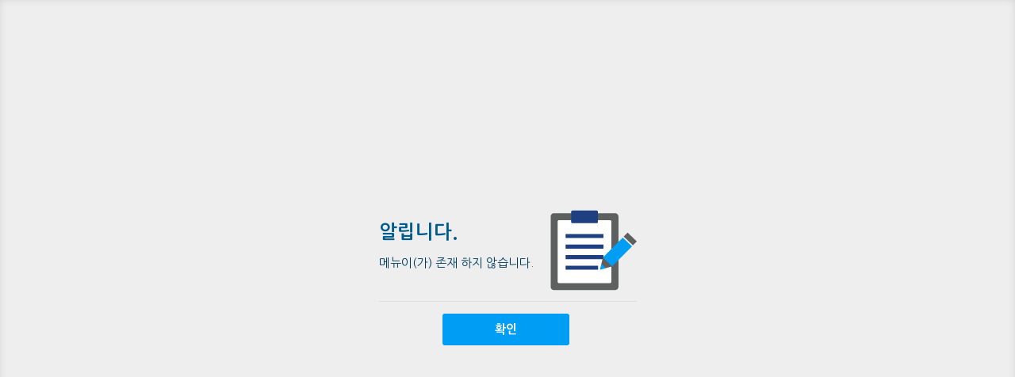

--- FILE ---
content_type: text/css
request_url: https://community.bu.ac.kr/Web-home/plugin/jstree/themes/default/style.css
body_size: 30968
content:
@charset "utf-8";
		
/* jsTree default theme */
.jstree{
	border: 1px #59A5C6 solid;
	height: 400px;
	overflow-y: auto;
	margin-bottom: 20px;
}
		.jstree-node,
		.jstree-children,
		.jstree-container-ul {
		  display: block;
		  margin: 0;
		  padding: 0;
		  list-style-type: none;
		  list-style-image: none;
		}
		.jstree-node {
		  white-space: nowrap;
		}
		.jstree-anchor {
		  display: inline-block;
		  color: black;
		  white-space: nowrap;
		  padding: 0 4px 0 1px;
		  margin: 0;
		  vertical-align: top;
		}
		.jstree-anchor:focus {
		  outline: 0;
		}
		.jstree-anchor,
		.jstree-anchor:link,
		.jstree-anchor:visited,
		.jstree-anchor:hover,
		.jstree-anchor:active {
		  text-decoration: none;
		  color: inherit;
		}
		.jstree-icon {
		  display: inline-block;
		  text-decoration: none;
		  margin: 0;
		  padding: 0;
		  vertical-align: top;
		  text-align: center;
		}
		.jstree-icon:empty {
		  display: inline-block;
		  text-decoration: none;
		  margin: 0;
		  padding: 0;
		  vertical-align: top;
		  text-align: center;
		}
		.jstree-ocl {
		  cursor: pointer;
		}
		.jstree-leaf > .jstree-ocl {
		  cursor: default;
		}
		.jstree .jstree-open > .jstree-children {
		  display: block;
		}
		.jstree .jstree-closed > .jstree-children,
		.jstree .jstree-leaf > .jstree-children {
		  display: none;
		}
		.jstree-anchor > .jstree-themeicon {
		  margin-right: 2px;
		}
		.jstree-no-icons .jstree-themeicon,
		.jstree-anchor > .jstree-themeicon-hidden {
		  display: none;
		}
		.jstree-rtl .jstree-anchor {
		  padding: 0 1px 0 4px;
		}
		.jstree-rtl .jstree-anchor > .jstree-themeicon {
		  margin-left: 2px;
		  margin-right: 0;
		}
		.jstree-rtl .jstree-node {
		  margin-left: 0;
		}
		.jstree-rtl .jstree-container-ul > .jstree-node {
		  margin-right: 0;
		}
		.jstree-wholerow-ul {
		  position: relative;
		  display: inline-block;
		  min-width: 100%;
		}
		.jstree-wholerow-ul .jstree-leaf > .jstree-ocl {
		  cursor: pointer;
		}
		.jstree-wholerow-ul .jstree-anchor,
		.jstree-wholerow-ul .jstree-icon {
		  position: relative;
		}
		.jstree-wholerow-ul .jstree-wholerow {
		  width: 100%;
		  cursor: pointer;
		  position: absolute;
		  left: 0;
		  -webkit-user-select: none;
		  -moz-user-select: none;
		  -ms-user-select: none;
		  user-select: none;
		}
.vakata-context {
  display: none;
}
.vakata-context,
.vakata-context ul {
  margin: 0;
  padding: 2px;
  position: absolute;
  background: #f5f5f5;
  z-index:1;
  border: 1px solid #979797;
}
		.vakata-context ul {
		  list-style: none;
		  left: 100%;
		  margin-top: -2.7em;
		  margin-left: -4px;
		}
		.vakata-context .vakata-context-right ul {
		  left: auto;
		  right: 100%;
		  margin-left: auto;
		  margin-right: -4px;
		}
		.vakata-context li {
		  list-style: none;
		  display: inline;
		}
.vakata-context li > a {
  display: block;
  padding: 0 1em 0 1em;
  text-decoration: none;
  width: auto;
  color: black;
  white-space: nowrap;
  line-height: 2.4em;
  text-shadow: 1px 1px 0 white;
  border-radius: 1px;
}
		.vakata-context li > a:hover {
		  position: relative;
		  background-color: #e8eff7;
		  box-shadow: 0 0 2px #0a6aa1;
		}
		.vakata-context li > a.vakata-context-parent {
		  background-image: url("[data-uri]");
		  background-position: right center;
		  background-repeat: no-repeat;
		}
		.vakata-context li > a:focus {
		  outline: 0;
		}
		.vakata-context .vakata-context-hover > a {
		  position: relative;
		  background-color: #e8eff7;
		  box-shadow: 0 0 2px #0a6aa1;
		}
		.vakata-context .vakata-context-separator > a,
		.vakata-context .vakata-context-separator > a:hover {
		  background: white;
		  border: 0;
		  border-top: 1px solid #e2e3e3;
		  height: 1px;
		  min-height: 1px;
		  max-height: 1px;
		  padding: 0;
		  margin: 0 0 0 2.4em;
		  border-left: 1px solid #e0e0e0;
		  text-shadow: 0 0 0 transparent;
		  box-shadow: 0 0 0 transparent;
		  border-radius: 0;
		}
		.vakata-context .vakata-contextmenu-disabled a,
		.vakata-context .vakata-contextmenu-disabled a:hover {
		  color: silver;
		  background-color: transparent;
		  border: 0;
		  box-shadow: 0 0 0;
		}
/*
.vakata-context li > a > i {
  text-decoration: none;
  display: inline-block;
  width: 2.4em;
  height: 2.4em;
  background: transparent;
  margin: 0 0 0 -2em;
  vertical-align: top;
  text-align: center;
  line-height: 2.4em;
}
.vakata-context li > a > i:empty {
  width: 2.4em;
  line-height: 2.4em;
}
.vakata-context li > a .vakata-contextmenu-sep {
  display: inline-block;
  width: 1px;
  height: 2.4em;
  background: white;
  margin: 0 0.5em 0 0;
  border-left: 1px solid #e2e3e3;
}

*/		
		.vakata-context .vakata-contextmenu-shortcut {
		  font-size: 0.8em;
		  color: silver;
		  opacity: 0.5;
		  display: none;
		}
		.vakata-context-rtl ul {
		  left: auto;
		  right: 100%;
		  margin-left: auto;
		  margin-right: -4px;
		}
		.vakata-context-rtl li > a.vakata-context-parent {
		  background-image: url("[data-uri]");
		  background-position: left center;
		  background-repeat: no-repeat;
		}
		.vakata-context-rtl .vakata-context-separator > a {
		  margin: 0 2.4em 0 0;
		  border-left: 0;
		  border-right: 1px solid #e2e3e3;
		}
		.vakata-context-rtl .vakata-context-left ul {
		  right: auto;
		  left: 100%;
		  margin-left: -4px;
		  margin-right: auto;
		}
		.vakata-context-rtl li > a > i {
		  margin: 0 -2em 0 0;
		}
		.vakata-context-rtl li > a .vakata-contextmenu-sep {
		  margin: 0 0 0 0.5em;
		  border-left-color: white;
		  background: #e2e3e3;
		}
		#jstree-marker {
		  position: absolute;
		  top: 0;
		  left: 0;
		  margin: -5px 0 0 0;
		  padding: 0;
		  border-right: 0;
		  border-top: 5px solid transparent;
		  border-bottom: 5px solid transparent;
		  border-left: 5px solid;
		  width: 0;
		  height: 0;
		  font-size: 0;
		  line-height: 0;
		}
		#jstree-dnd {
		  line-height: 16px;
		  margin: 0;
		  padding: 4px;
		}
		#jstree-dnd .jstree-icon,
		#jstree-dnd .jstree-copy {
		  display: inline-block;
		  text-decoration: none;
		  margin: 0 2px 0 0;
		  padding: 0;
		  width: 16px;
		  height: 16px;
		}
		#jstree-dnd .jstree-ok {
		  background: green;
		}
		#jstree-dnd .jstree-er {
		  background: red;
		}
		#jstree-dnd .jstree-copy {
		  margin: 0 2px 0 2px;
		}
		.jstree-default .jstree-node,
		.jstree-default .jstree-icon {
		  background-repeat: no-repeat;
		  background-color: transparent;
		}
		.jstree-default .jstree-anchor,
		.jstree-default .jstree-wholerow {
		  transition: background-color 0.15s, box-shadow 0.15s;
		}
		.jstree-default .jstree-hovered {
		  background: #e7f4f9;
		  border-radius: 2px;
		  box-shadow: inset 0 0 1px #cccccc;
		}
		.jstree-default .jstree-clicked {
		  background: #beebff;
		  border-radius: 2px;
		  box-shadow: inset 0 0 1px #999999;
		}
		.jstree-default .jstree-no-icons .jstree-anchor > .jstree-themeicon {
		  display: none;
		}
		.jstree-default .jstree-disabled {
		  background: transparent;
		  color: #666666;
		}
		.jstree-default .jstree-disabled.jstree-hovered {
		  background: transparent;
		  box-shadow: none;
		}
		.jstree-default .jstree-disabled.jstree-clicked {
		  background: #efefef;
		}
		.jstree-default .jstree-disabled > .jstree-icon {
		  opacity: 0.8;
		  filter: url("data:image/svg+xml;utf8,<svg xmlns=\'http://www.w3.org/2000/svg\'><filter id=\'jstree-grayscale\'><feColorMatrix type=\'matrix\' values=\'0.3333 0.3333 0.3333 0 0 0.3333 0.3333 0.3333 0 0 0.3333 0.3333 0.3333 0 0 0 0 0 1 0\'/></filter></svg>#jstree-grayscale");
		  /* Firefox 10+ */
		  filter: gray;
		  /* IE6-9 */
		  -webkit-filter: grayscale(100%);
		  /* Chrome 19+ & Safari 6+ */
		}
		.jstree-default .jstree-search {
		  font-style: italic;
		  color: #8b0000;
		  font-weight: bold;
		}
		.jstree-default .jstree-no-checkboxes .jstree-checkbox {
		  display: none !important;
		}
		.jstree-default.jstree-checkbox-no-clicked .jstree-clicked {
		  background: transparent;
		  box-shadow: none;
		}
		.jstree-default.jstree-checkbox-no-clicked .jstree-clicked.jstree-hovered {
		  background: #e7f4f9;
		}
		.jstree-default.jstree-checkbox-no-clicked > .jstree-wholerow-ul .jstree-wholerow-clicked {
		  background: transparent;
		}
		.jstree-default.jstree-checkbox-no-clicked > .jstree-wholerow-ul .jstree-wholerow-clicked.jstree-wholerow-hovered {
		  background: #e7f4f9;
		}
		.jstree-default > .jstree-striped {
		  min-width: 100%;
		  display: inline-block;
		  background: url("[data-uri]") left top repeat;
		}
		.jstree-default > .jstree-wholerow-ul .jstree-hovered,
		.jstree-default > .jstree-wholerow-ul .jstree-clicked {
		  background: transparent;
		  box-shadow: none;
		  border-radius: 0;
		}
.jstree-default .jstree-wholerow {
  -moz-box-sizing: border-box;
  -webkit-box-sizing: border-box;
  box-sizing: border-box;
}
.jstree-default .jstree-wholerow-hovered {
  background: #e7f4f9;
}
.jstree-default .jstree-wholerow-clicked {
  background: #beebff;
}
.jstree-default .jstree-node {
  min-height: 24px;
  line-height: 24px;
  margin-left: 24px;
  min-width: 24px;
}
.jstree-default .jstree-anchor {
  line-height: 24px;
  height: 24px;
}
.jstree-default .jstree-icon {
  width: 24px;
  height: 24px;
  line-height: 24px;
}
.jstree-default .jstree-icon:empty {
  width: 24px;
  height: 24px;
  line-height: 24px;
}
.jstree-default.jstree-rtl .jstree-node {
  margin-right: 24px;
}
.jstree-default .jstree-wholerow {
  height: 24px;
}
		.jstree-default .jstree-node,
		.jstree-default .jstree-icon {
		  background-image: url("32px.png");
		}
		.jstree-default .jstree-node {
		  background-position: -292px -4px;
		  background-repeat: repeat-y;
		}
		.jstree-default .jstree-last {
		  background: transparent;
		}
		.jstree-default .jstree-open > .jstree-ocl {
		  background-position: -132px -4px;
		}
		.jstree-default .jstree-closed > .jstree-ocl {
		  background-position: -100px -4px;
		}
		.jstree-default .jstree-leaf > .jstree-ocl {
		  background-position: -68px -4px;
		}
		.jstree-default .jstree-themeicon {
		  background-position: -260px -4px;
		}
		.jstree-default > .jstree-no-dots .jstree-node,
		.jstree-default > .jstree-no-dots .jstree-leaf > .jstree-ocl {
		  background: transparent;
		}
		.jstree-default > .jstree-no-dots .jstree-open > .jstree-ocl {
		  background-position: -36px -4px;
		}
		.jstree-default > .jstree-no-dots .jstree-closed > .jstree-ocl {
		  background-position: -4px -4px;
		}
		.jstree-default .jstree-disabled {
		  background: transparent;
		}
		.jstree-default .jstree-disabled.jstree-hovered {
		  background: transparent;
		}
		.jstree-default .jstree-disabled.jstree-clicked {
		  background: #efefef;
		}
		.jstree-default .jstree-checkbox {
		  background-position: -164px -4px;
		}
		.jstree-default .jstree-checkbox:hover {
		  background-position: -164px -36px;
		}
		.jstree-default.jstree-checkbox-selection .jstree-clicked > .jstree-checkbox,
		.jstree-default .jstree-checked > .jstree-checkbox {
		  background-position: -228px -4px;
		}
		.jstree-default.jstree-checkbox-selection .jstree-clicked > .jstree-checkbox:hover,
		.jstree-default .jstree-checked > .jstree-checkbox:hover {
		  background-position: -228px -36px;
		}
		.jstree-default .jstree-anchor > .jstree-undetermined {
		  background-position: -196px -4px;
		}
		.jstree-default .jstree-anchor > .jstree-undetermined:hover {
		  background-position: -196px -36px;
		}
		.jstree-default > .jstree-striped {
		  background-size: auto 48px;
		}
		.jstree-default.jstree-rtl .jstree-node {
		  background-image: url("[data-uri]");
		  background-position: 100% 1px;
		  background-repeat: repeat-y;
		}
		.jstree-default.jstree-rtl .jstree-last {
		  background: transparent;
		}
		.jstree-default.jstree-rtl .jstree-open > .jstree-ocl {
		  background-position: -132px -36px;
		}
		.jstree-default.jstree-rtl .jstree-closed > .jstree-ocl {
		  background-position: -100px -36px;
		}
		.jstree-default.jstree-rtl .jstree-leaf > .jstree-ocl {
		  background-position: -68px -36px;
		}
		.jstree-default.jstree-rtl > .jstree-no-dots .jstree-node,
		.jstree-default.jstree-rtl > .jstree-no-dots .jstree-leaf > .jstree-ocl {
		  background: transparent;
		}
		.jstree-default.jstree-rtl > .jstree-no-dots .jstree-open > .jstree-ocl {
		  background-position: -36px -36px;
		}
		.jstree-default.jstree-rtl > .jstree-no-dots .jstree-closed > .jstree-ocl {
		  background-position: -4px -36px;
		}
		.jstree-default .jstree-themeicon-custom {
		  background-color: transparent;
		  background-image: none;
		  background-position: 0 0;
		}
		.jstree-default > .jstree-container-ul .jstree-loading > .jstree-ocl {
		  background: url("throbber.gif") center center no-repeat;
		}
		.jstree-default .jstree-file {
		  background: url("32px.png") -100px -68px no-repeat;
		}
		.jstree-default .jstree-folder {
		  background: url("32px.png") -260px -4px no-repeat;
		}
		.jstree-default > .jstree-container-ul > .jstree-node {
		  margin-left: 0;
		  margin-right: 0;
		}
		#jstree-dnd.jstree-default {
		  line-height: 24px;
		  padding: 0 4px;
		}
		#jstree-dnd.jstree-default .jstree-ok,
		#jstree-dnd.jstree-default .jstree-er {
		  background-image: url("32px.png");
		  background-repeat: no-repeat;
		  background-color: transparent;
		}
		#jstree-dnd.jstree-default i {
		  background: transparent;
		  width: 24px;
		  height: 24px;
		  line-height: 24px;
		}
		#jstree-dnd.jstree-default .jstree-ok {
		  background-position: -4px -68px;
		}
		#jstree-dnd.jstree-default .jstree-er {
		  background-position: -36px -68px;
		}
		.jstree-default.jstree-rtl .jstree-node {
		  background-image: url("[data-uri]");
		}
		.jstree-default.jstree-rtl .jstree-last {
		  background: transparent;
		}
		.jstree-default-small .jstree-node {
		  min-height: 18px;
		  line-height: 18px;
		  margin-left: 18px;
		  min-width: 18px;
		}
		.jstree-default-small .jstree-anchor {
		  line-height: 18px;
		  height: 18px;
		}
		.jstree-default-small .jstree-icon {
		  width: 18px;
		  height: 18px;
		  line-height: 18px;
		}
		.jstree-default-small .jstree-icon:empty {
		  width: 18px;
		  height: 18px;
		  line-height: 18px;
		}
		.jstree-default-small.jstree-rtl .jstree-node {
		  margin-right: 18px;
		}
		.jstree-default-small .jstree-wholerow {
		  height: 18px;
		}
		.jstree-default-small .jstree-node,
		.jstree-default-small .jstree-icon {
		  background-image: url("32px.png");
		}
		.jstree-default-small .jstree-node {
		  background-position: -295px -7px;
		  background-repeat: repeat-y;
		}
		.jstree-default-small .jstree-last {
		  background: transparent;
		}
		.jstree-default-small .jstree-open > .jstree-ocl {
		  background-position: -135px -7px;
		}
		.jstree-default-small .jstree-closed > .jstree-ocl {
		  background-position: -103px -7px;
		}
		.jstree-default-small .jstree-leaf > .jstree-ocl {
		  background-position: -71px -7px;
		}
		.jstree-default-small .jstree-themeicon {
		  background-position: -263px -7px;
		}
		.jstree-default-small > .jstree-no-dots .jstree-node,
		.jstree-default-small > .jstree-no-dots .jstree-leaf > .jstree-ocl {
		  background: transparent;
		}
		.jstree-default-small > .jstree-no-dots .jstree-open > .jstree-ocl {
		  background-position: -39px -7px;
		}
		.jstree-default-small > .jstree-no-dots .jstree-closed > .jstree-ocl {
		  background-position: -7px -7px;
		}
		.jstree-default-small .jstree-disabled {
		  background: transparent;
		}
		.jstree-default-small .jstree-disabled.jstree-hovered {
		  background: transparent;
		}
		.jstree-default-small .jstree-disabled.jstree-clicked {
		  background: #efefef;
		}
		.jstree-default-small .jstree-checkbox {
		  background-position: -167px -7px;
		}
		.jstree-default-small .jstree-checkbox:hover {
		  background-position: -167px -39px;
		}
		.jstree-default-small.jstree-checkbox-selection .jstree-clicked > .jstree-checkbox,
		.jstree-default-small .jstree-checked > .jstree-checkbox {
		  background-position: -231px -7px;
		}
		.jstree-default-small.jstree-checkbox-selection .jstree-clicked > .jstree-checkbox:hover,
		.jstree-default-small .jstree-checked > .jstree-checkbox:hover {
		  background-position: -231px -39px;
		}
		.jstree-default-small .jstree-anchor > .jstree-undetermined {
		  background-position: -199px -7px;
		}
		.jstree-default-small .jstree-anchor > .jstree-undetermined:hover {
		  background-position: -199px -39px;
		}
		.jstree-default-small > .jstree-striped {
		  background-size: auto 36px;
		}
		.jstree-default-small.jstree-rtl .jstree-node {
		  background-image: url("[data-uri]");
		  background-position: 100% 1px;
		  background-repeat: repeat-y;
		}
		.jstree-default-small.jstree-rtl .jstree-last {
		  background: transparent;
		}
		.jstree-default-small.jstree-rtl .jstree-open > .jstree-ocl {
		  background-position: -135px -39px;
		}
		.jstree-default-small.jstree-rtl .jstree-closed > .jstree-ocl {
		  background-position: -103px -39px;
		}
		.jstree-default-small.jstree-rtl .jstree-leaf > .jstree-ocl {
		  background-position: -71px -39px;
		}
		.jstree-default-small.jstree-rtl > .jstree-no-dots .jstree-node,
		.jstree-default-small.jstree-rtl > .jstree-no-dots .jstree-leaf > .jstree-ocl {
		  background: transparent;
		}
		.jstree-default-small.jstree-rtl > .jstree-no-dots .jstree-open > .jstree-ocl {
		  background-position: -39px -39px;
		}
		.jstree-default-small.jstree-rtl > .jstree-no-dots .jstree-closed > .jstree-ocl {
		  background-position: -7px -39px;
		}
		.jstree-default-small .jstree-themeicon-custom {
		  background-color: transparent;
		  background-image: none;
		  background-position: 0 0;
		}
		.jstree-default-small > .jstree-container-ul .jstree-loading > .jstree-ocl {
		  background: url("throbber.gif") center center no-repeat;
		}
		.jstree-default-small .jstree-file {
		  background: url("32px.png") -103px -71px no-repeat;
		}
		.jstree-default-small .jstree-folder {
		  background: url("32px.png") -263px -7px no-repeat;
		}
		.jstree-default-small > .jstree-container-ul > .jstree-node {
		  margin-left: 0;
		  margin-right: 0;
		}
		#jstree-dnd.jstree-default-small {
		  line-height: 18px;
		  padding: 0 4px;
		}
		#jstree-dnd.jstree-default-small .jstree-ok,
		#jstree-dnd.jstree-default-small .jstree-er {
		  background-image: url("32px.png");
		  background-repeat: no-repeat;
		  background-color: transparent;
		}
		#jstree-dnd.jstree-default-small i {
		  background: transparent;
		  width: 18px;
		  height: 18px;
		  line-height: 18px;
		}
		#jstree-dnd.jstree-default-small .jstree-ok {
		  background-position: -7px -71px;
		}
		#jstree-dnd.jstree-default-small .jstree-er {
		  background-position: -39px -71px;
		}
		.jstree-default-small.jstree-rtl .jstree-node {
		  background-image: url("[data-uri]");
		}
		.jstree-default-small.jstree-rtl .jstree-last {
		  background: transparent;
		}
		.jstree-default-large .jstree-node {
		  min-height: 32px;
		  line-height: 32px;
		  margin-left: 32px;
		  min-width: 32px;
		}
		.jstree-default-large .jstree-anchor {
		  line-height: 32px;
		  height: 32px;
		}
		.jstree-default-large .jstree-icon {
		  width: 32px;
		  height: 32px;
		  line-height: 32px;
		}
		.jstree-default-large .jstree-icon:empty {
		  width: 32px;
		  height: 32px;
		  line-height: 32px;
		}
		.jstree-default-large.jstree-rtl .jstree-node {
		  margin-right: 32px;
		}
		.jstree-default-large .jstree-wholerow {
		  height: 32px;
		}
		.jstree-default-large .jstree-node,
		.jstree-default-large .jstree-icon {
		  background-image: url("32px.png");
		}
		.jstree-default-large .jstree-node {
		  background-position: -288px 0px;
		  background-repeat: repeat-y;
		}
		.jstree-default-large .jstree-last {
		  background: transparent;
		}
		.jstree-default-large .jstree-open > .jstree-ocl {
		  background-position: -128px 0px;
		}
		.jstree-default-large .jstree-closed > .jstree-ocl {
		  background-position: -96px 0px;
		}
		.jstree-default-large .jstree-leaf > .jstree-ocl {
		  background-position: -64px 0px;
		}
		.jstree-default-large .jstree-themeicon {
		  background-position: -256px 0px;
		}
		.jstree-default-large > .jstree-no-dots .jstree-node,
		.jstree-default-large > .jstree-no-dots .jstree-leaf > .jstree-ocl {
		  background: transparent;
		}
		.jstree-default-large > .jstree-no-dots .jstree-open > .jstree-ocl {
		  background-position: -32px 0px;
		}
		.jstree-default-large > .jstree-no-dots .jstree-closed > .jstree-ocl {
		  background-position: 0px 0px;
		}
		.jstree-default-large .jstree-disabled {
		  background: transparent;
		}
		.jstree-default-large .jstree-disabled.jstree-hovered {
		  background: transparent;
		}
		.jstree-default-large .jstree-disabled.jstree-clicked {
		  background: #efefef;
		}
		.jstree-default-large .jstree-checkbox {
		  background-position: -160px 0px;
		}
		.jstree-default-large .jstree-checkbox:hover {
		  background-position: -160px -32px;
		}
		.jstree-default-large.jstree-checkbox-selection .jstree-clicked > .jstree-checkbox,
		.jstree-default-large .jstree-checked > .jstree-checkbox {
		  background-position: -224px 0px;
		}
		.jstree-default-large.jstree-checkbox-selection .jstree-clicked > .jstree-checkbox:hover,
		.jstree-default-large .jstree-checked > .jstree-checkbox:hover {
		  background-position: -224px -32px;
		}
		.jstree-default-large .jstree-anchor > .jstree-undetermined {
		  background-position: -192px 0px;
		}
		.jstree-default-large .jstree-anchor > .jstree-undetermined:hover {
		  background-position: -192px -32px;
		}
		.jstree-default-large > .jstree-striped {
		  background-size: auto 64px;
		}
		.jstree-default-large.jstree-rtl .jstree-node {
		  background-image: url("[data-uri]");
		  background-position: 100% 1px;
		  background-repeat: repeat-y;
		}
		.jstree-default-large.jstree-rtl .jstree-last {
		  background: transparent;
		}
		.jstree-default-large.jstree-rtl .jstree-open > .jstree-ocl {
		  background-position: -128px -32px;
		}
		.jstree-default-large.jstree-rtl .jstree-closed > .jstree-ocl {
		  background-position: -96px -32px;
		}
		.jstree-default-large.jstree-rtl .jstree-leaf > .jstree-ocl {
		  background-position: -64px -32px;
		}
		.jstree-default-large.jstree-rtl > .jstree-no-dots .jstree-node,
		.jstree-default-large.jstree-rtl > .jstree-no-dots .jstree-leaf > .jstree-ocl {
		  background: transparent;
		}
		.jstree-default-large.jstree-rtl > .jstree-no-dots .jstree-open > .jstree-ocl {
		  background-position: -32px -32px;
		}
		.jstree-default-large.jstree-rtl > .jstree-no-dots .jstree-closed > .jstree-ocl {
		  background-position: 0px -32px;
		}
		.jstree-default-large .jstree-themeicon-custom {
		  background-color: transparent;
		  background-image: none;
		  background-position: 0 0;
		}
		.jstree-default-large > .jstree-container-ul .jstree-loading > .jstree-ocl {
		  background: url("throbber.gif") center center no-repeat;
		}
		.jstree-default-large .jstree-file {
		  background: url("32px.png") -96px -64px no-repeat;
		}
		.jstree-default-large .jstree-folder {
		  background: url("32px.png") -256px 0px no-repeat;
		}
		.jstree-default-large > .jstree-container-ul > .jstree-node {
		  margin-left: 0;
		  margin-right: 0;
		}
		#jstree-dnd.jstree-default-large {
		  line-height: 32px;
		  padding: 0 4px;
		}
		#jstree-dnd.jstree-default-large .jstree-ok,
		#jstree-dnd.jstree-default-large .jstree-er {
		  background-image: url("32px.png");
		  background-repeat: no-repeat;
		  background-color: transparent;
		}
		#jstree-dnd.jstree-default-large i {
		  background: transparent;
		  width: 32px;
		  height: 32px;
		  line-height: 32px;
		}
		#jstree-dnd.jstree-default-large .jstree-ok {
		  background-position: 0px -64px;
		}
		#jstree-dnd.jstree-default-large .jstree-er {
		  background-position: -32px -64px;
		}
		.jstree-default-large.jstree-rtl .jstree-node {
		  background-image: url("[data-uri]");
		}
		.jstree-default-large.jstree-rtl .jstree-last {
		  background: transparent;
		}
		@media (max-width: 768px) {
		  #jstree-dnd.jstree-dnd-responsive {
		    line-height: 40px;
		    font-weight: bold;
		    font-size: 1.1em;
		    text-shadow: 1px 1px white;
		  }
		  #jstree-dnd.jstree-dnd-responsive > i {
		    background: transparent;
		    width: 40px;
		    height: 40px;
		  }
		  #jstree-dnd.jstree-dnd-responsive > .jstree-ok {
		    background-image: url("40px.png");
		    background-position: 0 -200px;
		    background-size: 120px 240px;
		  }
		  #jstree-dnd.jstree-dnd-responsive > .jstree-er {
		    background-image: url("40px.png");
		    background-position: -40px -200px;
		    background-size: 120px 240px;
		  }
		  #jstree-marker.jstree-dnd-responsive {
		    border-left-width: 10px;
		    border-top-width: 10px;
		    border-bottom-width: 10px;
		    margin-top: -10px;
		  }
		}
		@media (max-width: 768px) {
		  .jstree-default-responsive {
		    /*
			.jstree-open > .jstree-ocl,
			.jstree-closed > .jstree-ocl { border-radius:20px; background-color:white; }
			*/
		  }
		  .jstree-default-responsive .jstree-icon {
		    background-image: url("40px.png");
		  }
		  .jstree-default-responsive .jstree-node,
		  .jstree-default-responsive .jstree-leaf > .jstree-ocl {
		    background: transparent;
		  }
		  .jstree-default-responsive .jstree-node {
		    min-height: 40px;
		    line-height: 40px;
		    margin-left: 40px;
		    min-width: 40px;
		    white-space: nowrap;
		  }
		  .jstree-default-responsive .jstree-anchor {
		    line-height: 40px;
		    height: 40px;
		  }
		  .jstree-default-responsive .jstree-icon,
		  .jstree-default-responsive .jstree-icon:empty {
		    width: 40px;
		    height: 40px;
		    line-height: 40px;
		  }
		  .jstree-default-responsive > .jstree-container-ul > .jstree-node {
		    margin-left: 0;
		  }
		  .jstree-default-responsive.jstree-rtl .jstree-node {
		    margin-left: 0;
		    margin-right: 40px;
		  }
		  .jstree-default-responsive.jstree-rtl .jstree-container-ul > .jstree-node {
		    margin-right: 0;
		  }
		  .jstree-default-responsive .jstree-ocl,
		  .jstree-default-responsive .jstree-themeicon,
		  .jstree-default-responsive .jstree-checkbox {
		    background-size: 120px 240px;
		  }
		  .jstree-default-responsive .jstree-leaf > .jstree-ocl {
		    background: transparent;
		  }
		  .jstree-default-responsive .jstree-open > .jstree-ocl {
		    background-position: 0 0px !important;
		  }
		  .jstree-default-responsive .jstree-closed > .jstree-ocl {
		    background-position: 0 -40px !important;
		  }
		  .jstree-default-responsive.jstree-rtl .jstree-closed > .jstree-ocl {
		    background-position: -40px 0px !important;
		  }
		  .jstree-default-responsive .jstree-themeicon {
		    background-position: -40px -40px;
		  }
		  .jstree-default-responsive .jstree-checkbox,
		  .jstree-default-responsive .jstree-checkbox:hover {
		    background-position: -40px -80px;
		  }
		  .jstree-default-responsive.jstree-checkbox-selection .jstree-clicked > .jstree-checkbox,
		  .jstree-default-responsive.jstree-checkbox-selection .jstree-clicked > .jstree-checkbox:hover,
		  .jstree-default-responsive .jstree-checked > .jstree-checkbox,
		  .jstree-default-responsive .jstree-checked > .jstree-checkbox:hover {
		    background-position: 0 -80px;
		  }
		  .jstree-default-responsive .jstree-anchor > .jstree-undetermined,
		  .jstree-default-responsive .jstree-anchor > .jstree-undetermined:hover {
		    background-position: 0 -120px;
		  }
		  .jstree-default-responsive .jstree-anchor {
		    font-weight: bold;
		    font-size: 1.1em;
		    text-shadow: 1px 1px white;
		  }
		  .jstree-default-responsive > .jstree-striped {
		    background: transparent;
		  }
		  .jstree-default-responsive .jstree-wholerow {
		    border-top: 1px solid rgba(255, 255, 255, 0.7);
		    border-bottom: 1px solid rgba(64, 64, 64, 0.2);
		    background: #ebebeb;
		    height: 40px;
		  }
		  .jstree-default-responsive .jstree-wholerow-hovered {
		    background: #e7f4f9;
		  }
		  .jstree-default-responsive .jstree-wholerow-clicked {
		    background: #beebff;
		  }
		  .jstree-default-responsive .jstree-children .jstree-last > .jstree-wholerow {
		    box-shadow: inset 0 -6px 3px -5px #666666;
		  }
		  .jstree-default-responsive .jstree-children .jstree-open > .jstree-wholerow {
		    box-shadow: inset 0 6px 3px -5px #666666;
		    border-top: 0;
		  }
		  .jstree-default-responsive .jstree-children .jstree-open + .jstree-open {
		    box-shadow: none;
		  }
		  .jstree-default-responsive .jstree-node,
		  .jstree-default-responsive .jstree-icon,
		  .jstree-default-responsive .jstree-node > .jstree-ocl,
		  .jstree-default-responsive .jstree-themeicon,
		  .jstree-default-responsive .jstree-checkbox {
		    background-image: url("40px.png");
		    background-size: 120px 240px;
		  }
		  .jstree-default-responsive .jstree-node {
		    background-position: -80px 0;
		    background-repeat: repeat-y;
		  }
		  .jstree-default-responsive .jstree-last {
		    background: transparent;
		  }
		  .jstree-default-responsive .jstree-leaf > .jstree-ocl {
		    background-position: -40px -120px;
		  }
		  .jstree-default-responsive .jstree-last > .jstree-ocl {
		    background-position: -40px -160px;
		  }
		  .jstree-default-responsive .jstree-themeicon-custom {
		    background-color: transparent;
		    background-image: none;
		    background-position: 0 0;
		  }
		  .jstree-default-responsive .jstree-file {
		    background: url("40px.png") 0 -160px no-repeat;
		    background-size: 120px 240px;
		  }
		  .jstree-default-responsive .jstree-folder {
		    background: url("40px.png") -40px -40px no-repeat;
		    background-size: 120px 240px;
		  }
		  .jstree-default-responsive > .jstree-container-ul > .jstree-node {
		    margin-left: 0;
		    margin-right: 0;
		  }
		}


--- FILE ---
content_type: text/css
request_url: https://community.bu.ac.kr/Web-home/_UI/css/lang/common_ko.css
body_size: 205
content:
@charset "utf-8";
@import url('https://fonts.googleapis.com/css?family=Nanum+Gothic:400,700&display=swap');
/*
body{font-size:.74em}
*/
body{font-size:15px}
*{font-family: 'Nanum Gothic', sans-serif}

--- FILE ---
content_type: text/css
request_url: https://community.bu.ac.kr/Web-home/_UI/css/siteMngr/modeMngr.css
body_size: 36
content:
@charset "utf-8";@import "mode.css";

--- FILE ---
content_type: text/css
request_url: https://community.bu.ac.kr/Web-home/_UI/css/common/blockUI.css
body_size: 13223
content:
@charset "utf-8";.blockUI.blockMsg,.blockUI.blockPage{z-index:999999;padding:0!important;border:0!important;-moz-box-shadow:-3px 0 50px 0 rgba(0,0,0,.5);-webkit-box-shadow:-3px 0 50px 0 rgba(0,0,0,.5);box-shadow:-3px 0 50px 0 rgba(0,0,0,.5)}.blockUI.blockMsg ._blockInner,.blockUI.blockPage ._blockInner{position:relative}.blockUI.blockMsg ._blockInner ._blockClose,.blockUI.blockPage ._blockInner ._blockClose{position:absolute;top:-25px;right:0;border:0;width:20px;height:20px;text-indent:-5000px;background-image:url(/Web-home/_UI/images/common/closeX.gif);background-repeat:no-repeat;background-position:50% 50%}.blockUI.blockMsg ._blockInner ._blockWrap,.blockUI.blockMsg ._blockInner iframe,.blockUI.blockPage ._blockInner ._blockWrap,.blockUI.blockPage ._blockInner iframe{background-color:#fff;border-top:0 #d84a38 solid;display:block;width:100%}.blockUI.blockMsg ._blockInner ._blockWrap,.blockUI.blockPage ._blockInner ._blockWrap{padding-top:1em}.blockUI.blockMsg ._blockInner iframe,.blockUI.blockPage ._blockInner iframe{min-height:500px;height:auto!important}.blockUI.blockMsg ._blockInner iframe._menuSelect,.blockUI.blockPage ._blockInner iframe._menuSelect{min-height:465px;height:auto!important}.blockUI.blockMsg._orgTree ._blockInner iframe._orgTree,.blockUI.blockPage._orgTree ._blockInner iframe._orgTree{min-height:450px;height:auto!important}.blockUI.blockMsg._openWrd,.blockUI.blockMsg._sttemntResn,.blockUI.blockPage._openWrd,.blockUI.blockPage._sttemntResn{min-width:360px;width:auto!important}.blockUI.blockMsg._openWrd ._blockInner iframe._openWrd,.blockUI.blockMsg._openWrd ._blockInner iframe._sttemntResn,.blockUI.blockMsg._sttemntResn ._blockInner iframe._openWrd,.blockUI.blockMsg._sttemntResn ._blockInner iframe._sttemntResn,.blockUI.blockPage._openWrd ._blockInner iframe._openWrd,.blockUI.blockPage._openWrd ._blockInner iframe._sttemntResn,.blockUI.blockPage._sttemntResn ._blockInner iframe._openWrd,.blockUI.blockPage._sttemntResn ._blockInner iframe._sttemntResn{min-height:220px;height:auto!important}.blockUI.blockMsg._dataView ._blockInner iframe._openWrd,.blockUI.blockPage._dataView ._blockInner iframe._openWrd{min-height:600px;height:auto!important}.blockUI.blockMsg._masterSkinList ._blockInner iframe._masterSkinList,.blockUI.blockPage._masterSkinList ._blockInner iframe._masterSkinList{min-height:570px;height:auto!important}.blockUI.blockMsg.__objHtml,.blockUI.blockMsg.__objImage,.blockUI.blockMsg._blockFull,.blockUI.blockMsg._editCss,.blockUI.blockMsg._editHtml,.blockUI.blockMsg._editJs,.blockUI.blockPage.__objHtml,.blockUI.blockPage.__objImage,.blockUI.blockPage._blockFull,.blockUI.blockPage._editCss,.blockUI.blockPage._editHtml,.blockUI.blockPage._editJs{width:94%!important;height:90%!important}.blockUI.blockMsg.__objHtml ._blockInner,.blockUI.blockMsg.__objImage ._blockInner,.blockUI.blockMsg._blockFull ._blockInner,.blockUI.blockMsg._editCss ._blockInner,.blockUI.blockMsg._editHtml ._blockInner,.blockUI.blockMsg._editJs ._blockInner,.blockUI.blockPage.__objHtml ._blockInner,.blockUI.blockPage.__objImage ._blockInner,.blockUI.blockPage._blockFull ._blockInner,.blockUI.blockPage._editCss ._blockInner,.blockUI.blockPage._editHtml ._blockInner,.blockUI.blockPage._editJs ._blockInner{height:100%!important}.blockUI.blockMsg.__objHtml ._blockInner iframe.__objHtml,.blockUI.blockMsg.__objHtml ._blockInner iframe.__objImage,.blockUI.blockMsg.__objHtml ._blockInner iframe._blockFull,.blockUI.blockMsg.__objHtml ._blockInner iframe._editCss,.blockUI.blockMsg.__objHtml ._blockInner iframe._editHtml,.blockUI.blockMsg.__objHtml ._blockInner iframe._editJs,.blockUI.blockMsg.__objImage ._blockInner iframe.__objHtml,.blockUI.blockMsg.__objImage ._blockInner iframe.__objImage,.blockUI.blockMsg.__objImage ._blockInner iframe._blockFull,.blockUI.blockMsg.__objImage ._blockInner iframe._editCss,.blockUI.blockMsg.__objImage ._blockInner iframe._editHtml,.blockUI.blockMsg.__objImage ._blockInner iframe._editJs,.blockUI.blockMsg._blockFull ._blockInner iframe.__objHtml,.blockUI.blockMsg._blockFull ._blockInner iframe.__objImage,.blockUI.blockMsg._blockFull ._blockInner iframe._blockFull,.blockUI.blockMsg._blockFull ._blockInner iframe._editCss,.blockUI.blockMsg._blockFull ._blockInner iframe._editHtml,.blockUI.blockMsg._blockFull ._blockInner iframe._editJs,.blockUI.blockMsg._editCss ._blockInner iframe.__objHtml,.blockUI.blockMsg._editCss ._blockInner iframe.__objImage,.blockUI.blockMsg._editCss ._blockInner iframe._blockFull,.blockUI.blockMsg._editCss ._blockInner iframe._editCss,.blockUI.blockMsg._editCss ._blockInner iframe._editHtml,.blockUI.blockMsg._editCss ._blockInner iframe._editJs,.blockUI.blockMsg._editHtml ._blockInner iframe.__objHtml,.blockUI.blockMsg._editHtml ._blockInner iframe.__objImage,.blockUI.blockMsg._editHtml ._blockInner iframe._blockFull,.blockUI.blockMsg._editHtml ._blockInner iframe._editCss,.blockUI.blockMsg._editHtml ._blockInner iframe._editHtml,.blockUI.blockMsg._editHtml ._blockInner iframe._editJs,.blockUI.blockMsg._editJs ._blockInner iframe.__objHtml,.blockUI.blockMsg._editJs ._blockInner iframe.__objImage,.blockUI.blockMsg._editJs ._blockInner iframe._blockFull,.blockUI.blockMsg._editJs ._blockInner iframe._editCss,.blockUI.blockMsg._editJs ._blockInner iframe._editHtml,.blockUI.blockMsg._editJs ._blockInner iframe._editJs,.blockUI.blockPage.__objHtml ._blockInner iframe.__objHtml,.blockUI.blockPage.__objHtml ._blockInner iframe.__objImage,.blockUI.blockPage.__objHtml ._blockInner iframe._blockFull,.blockUI.blockPage.__objHtml ._blockInner iframe._editCss,.blockUI.blockPage.__objHtml ._blockInner iframe._editHtml,.blockUI.blockPage.__objHtml ._blockInner iframe._editJs,.blockUI.blockPage.__objImage ._blockInner iframe.__objHtml,.blockUI.blockPage.__objImage ._blockInner iframe.__objImage,.blockUI.blockPage.__objImage ._blockInner iframe._blockFull,.blockUI.blockPage.__objImage ._blockInner iframe._editCss,.blockUI.blockPage.__objImage ._blockInner iframe._editHtml,.blockUI.blockPage.__objImage ._blockInner iframe._editJs,.blockUI.blockPage._blockFull ._blockInner iframe.__objHtml,.blockUI.blockPage._blockFull ._blockInner iframe.__objImage,.blockUI.blockPage._blockFull ._blockInner iframe._blockFull,.blockUI.blockPage._blockFull ._blockInner iframe._editCss,.blockUI.blockPage._blockFull ._blockInner iframe._editHtml,.blockUI.blockPage._blockFull ._blockInner iframe._editJs,.blockUI.blockPage._editCss ._blockInner iframe.__objHtml,.blockUI.blockPage._editCss ._blockInner iframe.__objImage,.blockUI.blockPage._editCss ._blockInner iframe._blockFull,.blockUI.blockPage._editCss ._blockInner iframe._editCss,.blockUI.blockPage._editCss ._blockInner iframe._editHtml,.blockUI.blockPage._editCss ._blockInner iframe._editJs,.blockUI.blockPage._editHtml ._blockInner iframe.__objHtml,.blockUI.blockPage._editHtml ._blockInner iframe.__objImage,.blockUI.blockPage._editHtml ._blockInner iframe._blockFull,.blockUI.blockPage._editHtml ._blockInner iframe._editCss,.blockUI.blockPage._editHtml ._blockInner iframe._editHtml,.blockUI.blockPage._editHtml ._blockInner iframe._editJs,.blockUI.blockPage._editJs ._blockInner iframe.__objHtml,.blockUI.blockPage._editJs ._blockInner iframe.__objImage,.blockUI.blockPage._editJs ._blockInner iframe._blockFull,.blockUI.blockPage._editJs ._blockInner iframe._editCss,.blockUI.blockPage._editJs ._blockInner iframe._editHtml,.blockUI.blockPage._editJs ._blockInner iframe._editJs{height:100%!important}.blockUI.blockMsg._setIntro,.blockUI.blockPage._setIntro{min-width:360px;width:auto!important}.blockUI.blockMsg._setIntro ._blockInner iframe._setIntro,.blockUI.blockPage._setIntro ._blockInner iframe._setIntro{min-height:240px;height:auto!important}.blockUI.blockMsg._blockPass,.blockUI.blockPage._blockPass{min-width:360px;width:auto!important}.blockUI.blockMsg._blockPass ._blockInner iframe._blockPass,.blockUI.blockPage._blockPass ._blockInner iframe._blockPass{min-height:220px;height:auto!important}.blockUI.blockMsg.__objHeading,.blockUI.blockPage.__objHeading{min-width:360px;width:auto!important}.blockUI.blockMsg.__objHeading ._blockInner iframe.__objHeading,.blockUI.blockPage.__objHeading ._blockInner iframe.__objHeading{min-height:340px;height:auto!important}.blockUI.blockMsg.widgetManagerUrl,.blockUI.blockPage.widgetManagerUrl{width:92%!important;height:90%!important}.blockUI.blockMsg.widgetManagerUrl ._blockInner,.blockUI.blockPage.widgetManagerUrl ._blockInner{height:100%!important}.blockUI.blockMsg.widgetManagerUrl ._blockInner iframe.widgetManagerUrl,.blockUI.blockPage.widgetManagerUrl ._blockInner iframe.widgetManagerUrl{height:100%!important}.blockUI.blockMsg._blockH150 ._blockInner iframe._blockH150,.blockUI.blockPage._blockH150 ._blockInner iframe._blockH150{min-height:150px;height:auto!important}.blockUI.blockMsg._blockH160 ._blockInner iframe._blockH160,.blockUI.blockPage._blockH160 ._blockInner iframe._blockH160{min-height:160px;height:auto!important}.blockUI.blockMsg._blockH170 ._blockInner iframe._blockH170,.blockUI.blockPage._blockH170 ._blockInner iframe._blockH170{min-height:170px;height:auto!important}.blockUI.blockMsg._blockH180 ._blockInner iframe._blockH180,.blockUI.blockPage._blockH180 ._blockInner iframe._blockH180{min-height:180px;height:auto!important}.blockUI.blockMsg._blockH190 ._blockInner iframe._blockH190,.blockUI.blockPage._blockH190 ._blockInner iframe._blockH190{min-height:190px;height:auto!important}.blockUI.blockMsg._blockH200 ._blockInner iframe._blockH200,.blockUI.blockPage._blockH200 ._blockInner iframe._blockH200{min-height:200px;height:auto!important}.blockUI.blockMsg._blockH250 ._blockInner iframe._blockH250,.blockUI.blockPage._blockH250 ._blockInner iframe._blockH250{min-height:250px;height:auto!important}.blockUI.blockMsg._blockH300 ._blockInner iframe._blockH300,.blockUI.blockPage._blockH300 ._blockInner iframe._blockH300{min-height:300px;height:auto!important}.blockUI.blockMsg._blockH350 ._blockInner iframe._blockH350,.blockUI.blockPage._blockH350 ._blockInner iframe._blockH350{min-height:350px;height:auto!important}.blockUI.blockMsg._blockH400 ._blockInner iframe._blockH400,.blockUI.blockPage._blockH400 ._blockInner iframe._blockH400{min-height:400px;height:auto!important}.blockUI.blockMsg._blockH450 ._blockInner iframe._blockH450,.blockUI.blockPage._blockH450 ._blockInner iframe._blockH450{min-height:450px;height:auto!important}.blockUI.blockMsg._blockH550 ._blockInner iframe._blockH550,.blockUI.blockPage._blockH550 ._blockInner iframe._blockH550{min-height:550px;height:auto!important}.blockUI.blockMsg._blockH600 ._blockInner iframe._blockH600,.blockUI.blockPage._blockH600 ._blockInner iframe._blockH600{min-height:600px;height:auto!important}.blockUI.blockMsg._blockH650 ._blockInner iframe._blockH650,.blockUI.blockPage._blockH650 ._blockInner iframe._blockH650{min-height:650px;height:auto!important}.blockUI.blockMsg._blockH700 ._blockInner iframe._blockH700,.blockUI.blockPage._blockH700 ._blockInner iframe._blockH700{min-height:700px;height:auto!important}.blockUI.blockMsg._blockH750 ._blockInner iframe._blockH750,.blockUI.blockPage._blockH750 ._blockInner iframe._blockH750{min-height:750px;height:auto!important}.blockUI.blockMsg._blockH800 ._blockInner iframe._blockH800,.blockUI.blockPage._blockH800 ._blockInner iframe._blockH800{min-height:800px;height:auto!important}.blockUI.blockMsg._blockH850 ._blockInner iframe._blockH850,.blockUI.blockPage._blockH850 ._blockInner iframe._blockH850{min-height:850px;height:auto!important}.blockUI.blockMsg._blockW200,.blockUI.blockPage._blockW200{width:200px!important}.blockUI.blockMsg._blockW250,.blockUI.blockPage._blockW250{width:250px!important}.blockUI.blockMsg._blockW300,.blockUI.blockPage._blockW300{width:300px!important}.blockUI.blockMsg._blockW350,.blockUI.blockPage._blockW350{width:350px!important}.blockUI.blockMsg._blockW400,.blockUI.blockPage._blockW400{width:400px!important}.blockUI.blockMsg._blockW450,.blockUI.blockPage._blockW450{width:450px!important}.blockUI.blockMsg._blockW500,.blockUI.blockPage._blockW500{width:500px!important}.blockUI.blockMsg._blockW550,.blockUI.blockPage._blockW550{width:550px!important}.blockUI.blockMsg._blockW600,.blockUI.blockPage._blockW600{width:600px!important}.blockUI.blockMsg._blockW650,.blockUI.blockPage._blockW650{width:650px!important}.blockUI.blockMsg._blockW700,.blockUI.blockPage._blockW700{width:700px!important}.blockUI.blockMsg._fnctAdmin,.blockUI.blockPage._fnctAdmin{display:block!important;width:92%!important;height:90%!important}.blockUI.blockMsg._fnctAdmin ._blockInner,.blockUI.blockPage._fnctAdmin ._blockInner{height:100%!important}.blockUI.blockMsg._fnctAdmin ._blockInner iframe._fnctAdmin,.blockUI.blockPage._fnctAdmin ._blockInner iframe._fnctAdmin{display:block!important;height:100%!important}._popup .blockUI.blockMsg ._blockInner ._blockClose,._popup .blockUI.blockPage ._blockInner ._blockClose{top:17px;right:20px;background-image:url(/Web-home/_UI/images/common/closeXBlack.gif)}._popup .blockUI.blockMsg ._blockInner ._blockWrap,._popup .blockUI.blockMsg ._blockInner iframe,._popup .blockUI.blockPage ._blockInner ._blockWrap,._popup .blockUI.blockPage ._blockInner iframe{border:0}

--- FILE ---
content_type: text/css
request_url: https://community.bu.ac.kr/Web-home/_UI/css/guide/responsiveMobile.css
body_size: 1374
content:
@charset "utf-8";@import "formMobile.css";@import "guideMobile.css";._text-indent{text-indent:-5000px;font-size:0}._inline-block{display:inline-block;zoom:1;*display:block}._overflow{overflow:hidden;position:relative}._text-overflow{text-overflow:ellipsis;white-space:nowrap;overflow:hidden;display:block;word-wrap:break-word}._clear:after,._clear:before{clear:both;display:block;content:""}._dl{padding:0 1em;background:url(/Web-home/_UI/images/common/labelGab.gif) left 50% no-repeat;overflow:hidden;position:relative;display:inline-block;zoom:1;*display:block}._dl dd,._dl dt{display:inline-block;zoom:1;*display:block;color:#777}._dl dt{margin-right:.5em}._dl dd{color:#333}._dl._noGab{padding:0 1em 0 0;background-image:none}._areaTree ._areaTreeMenu{float:none;width:99%;margin-left:auto;margin-right:auto;margin-bottom:20px;height:300px!important}._areaTree ._areaTreeInfo{margin-left:0}._fileFtp{text-align:left;padding:1em;overflow:hidden;position:relative}._fileFtp ._fileControl{float:none;width:auto}._fileFtp ._fileControl embed{height:493px}._fileFtp ._fileList{margin-left:0}._makeLocation ._makeFolder{float:none;margin-bottom:5px}._makeLocation ._makeFile{float:none}._paging ._inner ul li{display:none}._listHead{height:56px}._listHead ._count{float:none}._paging ._inner ._pageState,._paging ._inner a._listNext,._paging ._inner a._listPrev{display:block}

--- FILE ---
content_type: text/css
request_url: https://community.bu.ac.kr/Web-home/_UI/css/siteMngr/mode.css
body_size: 61314
content:
@charset "utf-8";
/*[S:common val]===============================================
	=mode.less
	=modeMngr.less
	=modeEdit.less
	=modeEditDesktop.less
	=modeEditTablet.less
	=modeEditMobile.less
*/
html {
  overflow: auto;
}
/*[E]===============================================*/
/*
 * less variable - this page
 */
/*[E]===============================================*/
html._edit,
html._masterEdit {
  overflow: hidden;
  height: 100%;
}
#_mode {
  display: block;
  position: relative;
  min-width: 920px;
  width: auto !important;
  _width: 920px;
}
#_mode._toggleOpen {
  overflow: hidden;
  background-size: 150px auto;
}
#_mode._toggleClose {
  overflow-x: auto;
}
#_mode #_wrap #_header {
  background-color: #353031;
  position: relative;
  z-index: 100;
  -moz-box-shadow: 0 0 10px 0 rgba(0, 0, 0, 0.5);
  -webkit-box-shadow: 0 0 10px 0 rgba(0, 0, 0, 0.5);
  box-shadow: 0 0 10px 0 rgba(0, 0, 0, 0.5);
}
#_mode #_wrap #_header #_editHead {
  position: relative;
  border: 0;
  z-index: 999;
}
#_mode #_wrap #_header #_editHead #_logo {
  float: left;
  width: 150px;
  text-align: center;
}
#_mode #_wrap #_header #_editHead #_logo a {
  display: block;
  width: 100%;
  height: 100%;
  background: url("/Web-home/_UI/images/common/logo/logo.png") no-repeat 50% 50%;
  background-color: #353031;
  text-indent: -5000px;
  font-size: 0;
}
#_mode #_wrap #_header #_editHead #_modeList {
  overflow: hidden;
  position: relative;
  height: 40px;
}
#_mode #_wrap #_header #_editHead #_modeList li {
  float: left;
}
#_mode #_wrap #_header #_editHead #_modeList li a {
  border-right: 1px solid #222;
  border-left: 1px solid #444;
  text-align: center;
  display: block;
}
#_mode #_wrap #_header #_editHead #_modeList li a span {
  display: block;
  font-size:1em;
  font-weight: 700;
  color: #9c9a9b;
  padding: 0 15px;
  height: 40px;
  line-height: 40px;
}
#_mode #_wrap #_header #_editHead #_modeList li a._on {
  background-color: #d0112b;
  border-width: 0;
}
#_mode #_wrap #_header #_editHead #_modeList li a._on span {
  color: #FFF;
}
#_mode #_wrap #_header #_editHead #_modeListOpen,
#_mode #_wrap #_header #_editHead #_modeListClose {
  display: none;
}
#_mode #_wrap #_header #_editHead ._information {
  position: absolute;
  top: 0;
  right: 0px;
  border-left: 1px solid #444;
}
#_mode #_wrap #_header #_editHead ._information #_FnctMngrAuth,
#_mode #_wrap #_header #_editHead ._information ._user,
#_mode #_wrap #_header #_editHead ._information #_userSite,
#_mode #_wrap #_header #_editHead ._information #_deployAdd,
#_mode #_wrap #_header #_editHead ._information #_deployLog,
#_mode #_wrap #_header #_editHead ._information #_deployNtce,
#_mode #_wrap #_header #_editHead ._information #_logOut {
  float: left;
  border-left: 1px solid #222;
  padding: 0 8px;
  background-position: 50% 50%;
  background-repeat: no-repeat;
  background-color: #353031;
}
#_mode #_wrap #_header #_editHead ._information ._user,
#_mode #_wrap #_header #_editHead ._information #_userSite,
#_mode #_wrap #_header #_editHead ._information #_deployAdd ._deploy,
#_mode #_wrap #_header #_editHead ._information #_deployLog ._deploy,
#_mode #_wrap #_header #_editHead ._information #_deployNtce ._deploy,
#_mode #_wrap #_header #_editHead ._information #_logOut {
  height: 40px;
  line-height: 40px;
}
#_mode #_wrap #_header #_editHead ._information ._user:hover,
#_mode #_wrap #_header #_editHead ._information #_userSite:hover,
#_mode #_wrap #_header #_editHead ._information #_deployAdd:hover,
#_mode #_wrap #_header #_editHead ._information #_deployLog:hover,
#_mode #_wrap #_header #_editHead ._information #_deployNtce:hover,
#_mode #_wrap #_header #_editHead ._information #_logOut:hover {
  background-color: #000000;
}
#_mode #_wrap #_header #_editHead ._information ._user {
  text-indent: -5000px;
  font-size: 0;
  font-size:1em;
  width: 33px;
  border-right: 1px solid #444;
  background-image: url("../../images/siteMngr/manager.png");
}
#_mode #_wrap #_header #_editHead ._information #publishPercentDiv {
  width: 180px;
  height: 17px;
  float: left;
  padding: 23px 5px 0;
  display: none;
}
#_mode #_wrap #_header #_editHead ._information #publishPercentDiv #publishPercentBar {
  height: 5px;
  background-color: #3ecff0;
  position: relative;
  border-radius: 2px;
  min-width: 5%;
}
#_mode #_wrap #_header #_editHead ._information #publishPercentDiv #publishPercentBar #perNum {
  color: #fff;
  position: absolute;
  bottom: 7px;
}
#_mode #_wrap #_header #_editHead ._information #publishPercentDiv #publishPercentBar #perNum.ready {
  left: 0;
}
#_mode #_wrap #_header #_editHead ._information #publishPercentDiv #publishPercentBar #perNum.complete {
  left: auto;
  right: 0 !important;
}
#_mode #_wrap #_header #_editHead ._information #_FnctMngrAuth {
  float: left;
}
#_mode #_wrap #_header #_editHead ._information #_FnctMngrAuth ._inner {
  position: relative;
}
#_mode #_wrap #_header #_editHead ._information #_FnctMngrAuth ._inner #_hasFnctMngrAuthList {
  position: absolute;
}
#_mode #_wrap #_header #_editHead ._information #_FnctMngrAuth ._inner #authOpen,
#_mode #_wrap #_header #_editHead ._information #_FnctMngrAuth ._inner #authClose {
  width: 33px;
  height: 40px;
  display: block;
  text-align: center;
}
#_mode #_wrap #_header #_editHead ._information #_FnctMngrAuth ._inner #authOpen .authButton,
#_mode #_wrap #_header #_editHead ._information #_FnctMngrAuth ._inner #authClose .authButton {
  overflow: hidden;
  text-indent: -5000px;
  border: 0;
  background-color: transparent;
}
#_mode #_wrap #_header #_editHead ._information #_FnctMngrAuth ._inner #authOpen .authButton {
  width: 25px;
  height: 25px;
  margin-top: 7px;
  background-image: url("/Web-home/_UI/images/editable/contentHandler.png");
  background-repeat: no-repeat;
  background-position: -50px 0;
}
#_mode #_wrap #_header #_editHead ._information #_FnctMngrAuth ._inner #authClose {
  display: none;
}
#_mode #_wrap #_header #_editHead ._information #_FnctMngrAuth ._inner #authClose .authButton {
  width: 15px;
  height: 15px;
  margin-top: 12px;
  background-image: url("/Web-home/_UI/images/common/closeX.gif");
  background-repeat: no-repeat;
  background-position: 50% 50%;
}
#_mode #_wrap #_header #_editHead ._information #_FnctMngrAuth ._inner #_hasFnctMngrAuthList {
  top: 33px;
  right: 0;
  background-color: #fff;
  width: 300px;
  height: 240px;
  overflow-y: auto;
  display: none;
  -moz-box-shadow: 0 0 10px 0 rgba(0, 0, 0, 0.5);
  -webkit-box-shadow: 0 0 10px 0 rgba(0, 0, 0, 0.5);
  box-shadow: 0 0 10px 0 rgba(0, 0, 0, 0.5);
}
#_mode #_wrap #_header #_editHead ._information #_FnctMngrAuth ._inner #_hasFnctMngrAuthList ul.authList {
  margin: 1em;
}
#_mode #_wrap #_header #_editHead ._information #_FnctMngrAuth ._inner #_hasFnctMngrAuthList ul.authList .authLi:after,
#_mode #_wrap #_header #_editHead ._information #_FnctMngrAuth ._inner #_hasFnctMngrAuthList ul.authList .authLi:before {
  content: "";
  clear: both;
  display: block;
}
#_mode #_wrap #_header #_editHead ._information #_FnctMngrAuth ._inner #_hasFnctMngrAuthList ul.authList .authLi strong {
  display: block;
  padding: 0.5em;
  background-color: #d3e2fc;
}
#_mode #_wrap #_header #_editHead ._information #_FnctMngrAuth ._inner #_hasFnctMngrAuthList ul.authList .authLi ul li a {
  float: left;
  padding: 0.5em;
}
#_mode #_wrap #_header #_editHead ._information #_deployAdd,
#_mode #_wrap #_header #_editHead ._information #_deployLog,
#_mode #_wrap #_header #_editHead ._information #_deployNtce {
  position: relative;
  border-top: 0;
  border-bottom: 0;
  border-right: 1px #444 solid;
  padding: 0;
  background-repeat: no-repeat;
}
#_mode #_wrap #_header #_editHead ._information #_deployAdd ._deploy,
#_mode #_wrap #_header #_editHead ._information #_deployLog ._deploy,
#_mode #_wrap #_header #_editHead ._information #_deployNtce ._deploy {
  text-indent: -5000px;
  font-size: 0;
  border: 0;
  background-color: transparent;
}
#_mode #_wrap #_header #_editHead ._information #_deployAdd ._deploy {
  width: 33px;
  margin: 0 8px;
  background-color: transparent;
  background: url("../../images/siteMngr/siteMngrIcons.png");
  background-repeat: no-repeat;
  background-position: 0 50%;
}
#_mode #_wrap #_header #_editHead ._information #_deployLog ._deploy {
  width: 33px;
  margin: 0 8px;
  background-color: transparent;
  background: url("../../images/siteMngr/siteMngrIcons.png");
  background-repeat: no-repeat;
  background-position: -33px 50%;
}
#_mode #_wrap #_header #_editHead ._information #_deployNtce {
  background: url("../../images/siteMngr/deploy.png") no-repeat 50% 50%;
}
#_mode #_wrap #_header #_editHead ._information #_deployNtce ._deploy {
  width: 49px;
  background-color: transparent;
}
#_mode #_wrap #_header #_editHead ._information #_deployNtce ._deployAlert {
  text-indent: -5000px;
  font-size: 0;
  position: absolute;
  top: 4px;
  right: 3px;
  width: 16px;
  height: 16px;
  line-height: 20px;
  background-color: #d0112b;
  background-image: url("../../images/common/iAlert.gif");
  background-repeat: no-repeat;
  background-position: 50% 50%;
  color: #fff;
  overflow: hidden;
  border-radius: 7px;
}
#_mode #_wrap #_header #_editHead ._information #_userSite {
  text-indent: -5000px;
  font-size: 0;
  width: 33px;
  border-right: 1px #444 solid;
  background-image: url("../../images/siteMngr/userSite.png");
}
#_mode #_wrap #_header #_editHead ._information #_logOut {
  text-indent: -5000px;
  font-size: 0;
  width: 33px;
  background-image: url("../../images/siteMngr/logOut.png");
}
#_mode #_wrap #_content {
  overflow: hidden;
  position: relative;
}
#_mode #_wrap #_footer {
  position: absolute;
  width: 150px;
  top: 40px;
  left: 0;
  bottom: 0;
  line-height: 2;
  text-align: center;
  display: none;
  color: #FFF;
}
#_mode #_toggleModal {
  display: none;
  position: fixed;
  top: 0;
  left: 150px;
  background-color: rgba(0, 0, 0, 0.7);
  width: 100%;
  height: 100%;
  z-index: 1;
}
#_mode._mngr {
  background-image: url("../../images/siteMngr/bgContent.png");
  background-repeat: repeat-y;
  background-position: 0 0;
  background-size: 150px auto;
}
#_mode._mngr #_wrap #_header {
  position: fixed;
  width: 100%;
  top: 0;
  z-index: 2;
  left: 0;
  height: 40px;
}
#_mode._mngr #_wrap #_header #_logo {
  height: 40px;
  line-height: 40px;
}
#_mode._mngr #_wrap #_content {
  width: 100%;
  padding-top: 40px;
  z-index: 1;
}
#_mode._mngr #_wrap #_content #_nav {
  position: fixed;
  top: 40px;
  left: 0;
  width: 150px;
  margin: 0 0 60px;
  /*
					@toggleSize: 50px;
					#_toggleOpen,
					#_toggleClose{
						._text-indent();
						width: @toggleSize;
						height: @toggleSize;
						border: 0;
						background-color: transparent;
						background-repeat: no-repeat;
						background-image: url("../../images/siteMngr/toggleBtn.png");
						display: none !important;
					}

					#_toggleOpen{
						display: block;
						margin: auto;
						background-position: 0 0;
					}
					#_toggleClose{
						position: absolute;
						z-index: 2;
						top: 0px;
						left: @navMaxWidth - 50;
						background-position: 0 -@toggleSize;
						display: none;
					}
					&._toggleOpen{
						ul{
							display: block;
							margin-top: 50px;
							._adminSubmenuList {
								display: none;
							}
						}
					}*/
}
#_mode._mngr #_wrap #_content #_nav h2 {
  display: none;
}
#_mode._mngr #_wrap #_content #_nav ul {
  display: block;
  margin-top: 0 !important;
}
#_mode._mngr #_wrap #_content #_nav ul li {
  border-bottom: 1px solid #444;
  border-top: 1px solid #222;
}
#_mode._mngr #_wrap #_content #_nav ul li:first-child {
  border-top: 0;
}
#_mode._mngr #_wrap #_content #_nav ul li ._adminMenu {
  display: block;
  color: #FFF;
  padding: 12px 10px 12px 30px;
  font-size:1em;
  font-weight: 600;
  line-height: 1.2;
  background-repeat: no-repeat;
  background-position: 8px 13px;
}
#_mode._mngr #_wrap #_content #_nav ul li ._adminMenu._on {
  color: #242424;
  background-color: #f2f0f0;
}
#_mode._mngr #_wrap #_content #_nav ul li ._adminMenu._homepage {
  background-image: url("../../images/siteMngr/aM_homepage.png");
}
#_mode._mngr #_wrap #_content #_nav ul li ._adminMenu._homepage._on {
  background-image: url("../../images/siteMngr/aM_homepageOn.png");
}
#_mode._mngr #_wrap #_content #_nav ul li ._adminMenu._template {
  background-image: url("../../images/siteMngr/aM_template.png");
}
#_mode._mngr #_wrap #_content #_nav ul li ._adminMenu._template._on {
  background-image: url("../../images/siteMngr/aM_templateOn.png");
}
#_mode._mngr #_wrap #_content #_nav ul li ._adminMenu._resource {
  background-image: url("../../images/siteMngr/aM_resource.png");
}
#_mode._mngr #_wrap #_content #_nav ul li ._adminMenu._resource._on {
  background-image: url("../../images/siteMngr/aM_resourceOn.png");
}
#_mode._mngr #_wrap #_content #_nav ul li ._adminMenu._supplementary {
  background-image: url("../../images/siteMngr/aM_supplementary.png");
}
#_mode._mngr #_wrap #_content #_nav ul li ._adminMenu._supplementary._on {
  background-image: url("../../images/siteMngr/aM_supplementaryOn.png");
}
#_mode._mngr #_wrap #_content #_nav ul li ._adminMenu._orga {
  background-image: url("../../images/siteMngr/aM_orga.png");
}
#_mode._mngr #_wrap #_content #_nav ul li ._adminMenu._orga._on {
  background-image: url("../../images/siteMngr/aM_orgaOn.png");
}
#_mode._mngr #_wrap #_content #_nav ul li ._adminMenu._file {
  background-image: url("../../images/siteMngr/aM_file.png");
}
#_mode._mngr #_wrap #_content #_nav ul li ._adminMenu._file._on {
  background-image: url("../../images/siteMngr/aM_fileOn.png");
}
#_mode._mngr #_wrap #_content #_nav ul li ._adminMenu._posts {
  background-image: url("../../images/siteMngr/aM_posts.png");
}
#_mode._mngr #_wrap #_content #_nav ul li ._adminMenu._posts._on {
  background-image: url("../../images/siteMngr/aM_postsOn.png");
}
#_mode._mngr #_wrap #_content #_nav ul li ._adminMenu._member {
  background-image: url("../../images/siteMngr/aM_member.png");
}
#_mode._mngr #_wrap #_content #_nav ul li ._adminMenu._member._on {
  background-image: url("../../images/siteMngr/aM_memberOn.png");
}
#_mode._mngr #_wrap #_content #_nav ul li ._adminMenu._log {
  background-image: url("../../images/siteMngr/aM_log.png");
}
#_mode._mngr #_wrap #_content #_nav ul li ._adminMenu._log._on {
  background-image: url("../../images/siteMngr/aM_logOn.png");
}
#_mode._mngr #_wrap #_content #_nav ul li ._adminMenu._system {
  background-image: url("../../images/siteMngr/aM_system.png");
}
#_mode._mngr #_wrap #_content #_nav ul li ._adminMenu._system._on {
  background-image: url("../../images/siteMngr/aM_systemOn.png");
}
#_mode._mngr #_wrap #_content #_nav ul li ._adminMenu._stats {
  background-image: url("../../images/siteMngr/aM_stats.png");
}
#_mode._mngr #_wrap #_content #_nav ul li ._adminMenu._stats._on {
  background-image: url("../../images/siteMngr/aM_statsOn.png");
}
#_mode._mngr #_wrap #_content #_nav ul li ._adminSubmenuList {
  margin-top: 0;
  display: none;
  padding-left: 15px;
}
#_mode._mngr #_wrap #_content #_nav ul li ._adminSubmenuList li {
  border-width: 0 0 0 1px;
  border-style: solid;
  border-color: #666;
}
#_mode._mngr #_wrap #_content #_nav ul li ._adminSubmenuList li a {
  display: block;
  color: #ccc;
  background-image: none;
  padding: 7px 10px 7px 15px;
  z-index: 1;
  position: relative;
}
#_mode._mngr #_wrap #_content #_nav ul li ._adminSubmenuList li a:after {
  content: "";
  position: absolute;
  z-index: -1;
  top: 0;
  bottom: 0;
  left: 0;
  right: 0;
  background-image: url("/Web-home/_UI/images/guide/siteMenuEle_2.png");
  background-position: -10px 10px;
  background-repeat: no-repeat;
  opacity: .5;
}
#_mode._mngr #_wrap #_content #_nav ul li ._adminSubmenuList li a:hover {
  color: #fff;
  text-decoration: underline;
}
#_mode._mngr #_wrap #_content #_nav ul li ._adminSubmenuList._on {
  background-color: #f2f0f0;
}
#_mode._mngr #_wrap #_content #_nav ul li ._adminSubmenuList._on li {
  border-color: #b5b4b4;
}
#_mode._mngr #_wrap #_content #_nav ul li ._adminSubmenuList._on li a {
  background-image: url("/Web-home/_UI/images/guide/siteMenuEle_2.png");
  background-position: -10px 10px;
  background-repeat: no-repeat;
  color: #666;
}
#_mode._mngr #_wrap #_content #_nav ul li ._adminSubmenuList._on li a:hover {
  color: #333;
}
#_mode._mngr #_wrap #_content #_nav ul li ._adminSubmenuList._on li a._on {
  color: #d0112b;
}
#_mode._mngr #_wrap #_content #_article {
  margin-left: 150px;
}
#_mode._mngr #_wrap #_content #_article #_articleHeader,
#_mode._mngr #_wrap #_content #_article #_articleContent {
  margin-left: 20px;
  margin-right: 20px;
}
#_mode._mngr #_wrap #_content #_article #_articleHeader {
  height: 50px;
  line-height: 50px;
}
#_mode._mngr #_wrap #_content #_article #_articleHeader h1,
#_mode._mngr #_wrap #_content #_article #_articleHeader #_articleLocation {
  float: left;
}
#_mode._mngr #_wrap #_content #_article #_articleHeader #_articleLocation {
  height: 50px;
}
#_mode._mngr #_wrap #_content #_article #_articleHeader #_articleLocation li {
  float: left;
  color: #333;
  font-size: 1.3em;
  margin-left: 1em;
}
#_mode._mngr #_wrap #_content #_article #_articleHeader #_articleLocation li i {
  float: left;
  width: 17px;
  background-image: url("/Web-home/_UI/images/siteMngr/&gt.gif");
  background-repeat: no-repeat;
  background-position: left 50%;
  text-indent: -5000px;
  font-size: 0;
}
#_mode._mngr #_wrap #_content #_article #_articleHeader #_articleLocation li._last {
  color: #d0112b;
  font-weight: bold;
  font-size: 1.4em;
}
#_mode._mngr #_wrap #_content #_article._modeEditView {
  margin-left: 0 !important;
  padding-top: 45px;
}
#_mode._mngr #_wrap #_content #_article._modeEditView ._fnctList {
  top: 10px;
  right: 20px;
}
#_mode._mngr #_toggleModal {
  display: none !important;
}
#_mode._popupMngr {
  background-image: none;
}
#_mode._edit,
#_mode._masterEdit {
  overflow: hidden;
  background-image: none;
  height: 100%;
}
#_mode._edit #_wrap,
#_mode._masterEdit #_wrap {
  background-color: #B0B0B0;
  height: 100%;
}
#_mode._edit #_wrap #_header,
#_mode._masterEdit #_wrap #_header {
  height: 90px;
}
#_mode._edit #_wrap #_header #_logo,
#_mode._masterEdit #_wrap #_header #_logo {
  height: 39px;
  line-height: 39px;
}
#_mode._edit #_wrap #_header #_editTool,
#_mode._masterEdit #_wrap #_header #_editTool {
  background-color: #eee;
  font-size:1em;
  position: relative;
  height: 50px;
}
#_mode._edit #_wrap #_header #_editTool #_responsiveTool,
#_mode._masterEdit #_wrap #_header #_editTool #_responsiveTool,
#_mode._edit #_wrap #_header #_editTool #_pageSetting,
#_mode._masterEdit #_wrap #_header #_editTool #_pageSetting,
#_mode._edit #_wrap #_header #_editTool #_ntceProceeding,
#_mode._masterEdit #_wrap #_header #_editTool #_ntceProceeding,
#_mode._edit #_wrap #_header #_editTool #_pageTool,
#_mode._masterEdit #_wrap #_header #_editTool #_pageTool,
#_mode._edit #_wrap #_header #_editTool #_pagePublish,
#_mode._masterEdit #_wrap #_header #_editTool #_pagePublish,
#_mode._edit #_wrap #_header #_editTool #_siteTool,
#_mode._masterEdit #_wrap #_header #_editTool #_siteTool {
  float: left;
  height: 50px;
}
#_mode._edit #_wrap #_header #_editTool #_responsiveTool ul,
#_mode._masterEdit #_wrap #_header #_editTool #_responsiveTool ul,
#_mode._edit #_wrap #_header #_editTool #_pageSetting ul,
#_mode._masterEdit #_wrap #_header #_editTool #_pageSetting ul,
#_mode._edit #_wrap #_header #_editTool #_ntceProceeding ul,
#_mode._masterEdit #_wrap #_header #_editTool #_ntceProceeding ul,
#_mode._edit #_wrap #_header #_editTool #_pageTool ul,
#_mode._masterEdit #_wrap #_header #_editTool #_pageTool ul,
#_mode._edit #_wrap #_header #_editTool #_pagePublish ul,
#_mode._masterEdit #_wrap #_header #_editTool #_pagePublish ul,
#_mode._edit #_wrap #_header #_editTool #_siteTool ul,
#_mode._masterEdit #_wrap #_header #_editTool #_siteTool ul {
  float: left;
}
#_mode._edit #_wrap #_header #_editTool #_responsiveTool ul li,
#_mode._masterEdit #_wrap #_header #_editTool #_responsiveTool ul li,
#_mode._edit #_wrap #_header #_editTool #_pageSetting ul li,
#_mode._masterEdit #_wrap #_header #_editTool #_pageSetting ul li,
#_mode._edit #_wrap #_header #_editTool #_ntceProceeding ul li,
#_mode._masterEdit #_wrap #_header #_editTool #_ntceProceeding ul li,
#_mode._edit #_wrap #_header #_editTool #_pageTool ul li,
#_mode._masterEdit #_wrap #_header #_editTool #_pageTool ul li,
#_mode._edit #_wrap #_header #_editTool #_pagePublish ul li,
#_mode._masterEdit #_wrap #_header #_editTool #_pagePublish ul li,
#_mode._edit #_wrap #_header #_editTool #_siteTool ul li,
#_mode._masterEdit #_wrap #_header #_editTool #_siteTool ul li {
  float: left;
  position: relative;
  height: 50px;
  line-height: 50px;
}
#_mode._edit #_wrap #_header #_editTool #_responsiveTool ul li strong,
#_mode._masterEdit #_wrap #_header #_editTool #_responsiveTool ul li strong,
#_mode._edit #_wrap #_header #_editTool #_pageSetting ul li strong,
#_mode._masterEdit #_wrap #_header #_editTool #_pageSetting ul li strong,
#_mode._edit #_wrap #_header #_editTool #_ntceProceeding ul li strong,
#_mode._masterEdit #_wrap #_header #_editTool #_ntceProceeding ul li strong,
#_mode._edit #_wrap #_header #_editTool #_pageTool ul li strong,
#_mode._masterEdit #_wrap #_header #_editTool #_pageTool ul li strong,
#_mode._edit #_wrap #_header #_editTool #_pagePublish ul li strong,
#_mode._masterEdit #_wrap #_header #_editTool #_pagePublish ul li strong,
#_mode._edit #_wrap #_header #_editTool #_siteTool ul li strong,
#_mode._masterEdit #_wrap #_header #_editTool #_siteTool ul li strong,
#_mode._edit #_wrap #_header #_editTool #_responsiveTool ul li span,
#_mode._masterEdit #_wrap #_header #_editTool #_responsiveTool ul li span,
#_mode._edit #_wrap #_header #_editTool #_pageSetting ul li span,
#_mode._masterEdit #_wrap #_header #_editTool #_pageSetting ul li span,
#_mode._edit #_wrap #_header #_editTool #_ntceProceeding ul li span,
#_mode._masterEdit #_wrap #_header #_editTool #_ntceProceeding ul li span,
#_mode._edit #_wrap #_header #_editTool #_pageTool ul li span,
#_mode._masterEdit #_wrap #_header #_editTool #_pageTool ul li span,
#_mode._edit #_wrap #_header #_editTool #_pagePublish ul li span,
#_mode._masterEdit #_wrap #_header #_editTool #_pagePublish ul li span,
#_mode._edit #_wrap #_header #_editTool #_siteTool ul li span,
#_mode._masterEdit #_wrap #_header #_editTool #_siteTool ul li span,
#_mode._edit #_wrap #_header #_editTool #_responsiveTool ul li a,
#_mode._masterEdit #_wrap #_header #_editTool #_responsiveTool ul li a,
#_mode._edit #_wrap #_header #_editTool #_pageSetting ul li a,
#_mode._masterEdit #_wrap #_header #_editTool #_pageSetting ul li a,
#_mode._edit #_wrap #_header #_editTool #_ntceProceeding ul li a,
#_mode._masterEdit #_wrap #_header #_editTool #_ntceProceeding ul li a,
#_mode._edit #_wrap #_header #_editTool #_pageTool ul li a,
#_mode._masterEdit #_wrap #_header #_editTool #_pageTool ul li a,
#_mode._edit #_wrap #_header #_editTool #_pagePublish ul li a,
#_mode._masterEdit #_wrap #_header #_editTool #_pagePublish ul li a,
#_mode._edit #_wrap #_header #_editTool #_siteTool ul li a,
#_mode._masterEdit #_wrap #_header #_editTool #_siteTool ul li a {
  float: left;
}
#_mode._edit #_wrap #_header #_editTool #_responsiveTool,
#_mode._masterEdit #_wrap #_header #_editTool #_responsiveTool {
  border-right: 1px #cdcdcd solid;
  text-align: center;
  display: block;
  width: 150px;
}
#_mode._edit #_wrap #_header #_editTool #_responsiveTool ul,
#_mode._masterEdit #_wrap #_header #_editTool #_responsiveTool ul {
  display: inline-block;
  zoom: 1;
  _display: inline;
  overflow: hidden;
  position: relative;
  margin-left: 20px;
}
#_mode._edit #_wrap #_header #_editTool #_responsiveTool ul li,
#_mode._masterEdit #_wrap #_header #_editTool #_responsiveTool ul li {
  margin: 0 10px;
}
#_mode._edit #_wrap #_header #_editTool #_responsiveTool ul li a,
#_mode._masterEdit #_wrap #_header #_editTool #_responsiveTool ul li a {
  margin-top: 10px;
  float: left;
  height: 30px;
  background-image: url("../../images/siteMngr/responsiveToolIcon.png");
  background-repeat: no-repeat;
  text-indent: -5000px;
  font-size: 0;
}
#_mode._edit #_wrap #_header #_editTool #_responsiveTool ul li a._selectDesktop,
#_mode._masterEdit #_wrap #_header #_editTool #_responsiveTool ul li a._selectDesktop {
  width: 25px;
  background-position: 0 0;
}
#_mode._edit #_wrap #_header #_editTool #_responsiveTool ul li a._selectDesktop:hover,
#_mode._masterEdit #_wrap #_header #_editTool #_responsiveTool ul li a._selectDesktop:hover,
#_mode._edit #_wrap #_header #_editTool #_responsiveTool ul li a._selectDesktop._on,
#_mode._masterEdit #_wrap #_header #_editTool #_responsiveTool ul li a._selectDesktop._on {
  background-position: 0 -30px;
}
#_mode._edit #_wrap #_header #_editTool #_responsiveTool ul li a._selectTablet,
#_mode._masterEdit #_wrap #_header #_editTool #_responsiveTool ul li a._selectTablet {
  width: 16px;
  background-position: -30px 0;
}
#_mode._edit #_wrap #_header #_editTool #_responsiveTool ul li a._selectTablet:hover,
#_mode._masterEdit #_wrap #_header #_editTool #_responsiveTool ul li a._selectTablet:hover,
#_mode._edit #_wrap #_header #_editTool #_responsiveTool ul li a._selectTablet._on,
#_mode._masterEdit #_wrap #_header #_editTool #_responsiveTool ul li a._selectTablet._on {
  background-position: -30px -30px;
}
#_mode._edit #_wrap #_header #_editTool #_responsiveTool ul li a._selectMobile,
#_mode._masterEdit #_wrap #_header #_editTool #_responsiveTool ul li a._selectMobile {
  width: 16px;
  background-position: -60px 0;
}
#_mode._edit #_wrap #_header #_editTool #_responsiveTool ul li a._selectMobile:hover,
#_mode._masterEdit #_wrap #_header #_editTool #_responsiveTool ul li a._selectMobile:hover,
#_mode._edit #_wrap #_header #_editTool #_responsiveTool ul li a._selectMobile._on,
#_mode._masterEdit #_wrap #_header #_editTool #_responsiveTool ul li a._selectMobile._on {
  background-position: -60px -30px;
}
#_mode._edit #_wrap #_header #_editTool #_pageSetting #_modeVer,
#_mode._masterEdit #_wrap #_header #_editTool #_pageSetting #_modeVer {
  margin-left: 1em;
  float: left;
  color: #d0112b;
  height: 50px;
  line-height: 50px;
}
#_mode._edit #_wrap #_header #_editTool #_pageSetting #_pageNav,
#_mode._masterEdit #_wrap #_header #_editTool #_pageSetting #_pageNav,
#_mode._edit #_wrap #_header #_editTool #_pageSetting #_pageDeploMode,
#_mode._masterEdit #_wrap #_header #_editTool #_pageSetting #_pageDeploMode,
#_mode._edit #_wrap #_header #_editTool #_pageSetting #_pageSetTool,
#_mode._masterEdit #_wrap #_header #_editTool #_pageSetting #_pageSetTool {
  float: left;
  height: 50px;
}
#_mode._edit #_wrap #_header #_editTool #_pageSetting #_pageNav strong,
#_mode._masterEdit #_wrap #_header #_editTool #_pageSetting #_pageNav strong,
#_mode._edit #_wrap #_header #_editTool #_pageSetting #_pageDeploMode strong,
#_mode._masterEdit #_wrap #_header #_editTool #_pageSetting #_pageDeploMode strong,
#_mode._edit #_wrap #_header #_editTool #_pageSetting #_pageSetTool strong,
#_mode._masterEdit #_wrap #_header #_editTool #_pageSetting #_pageSetTool strong,
#_mode._edit #_wrap #_header #_editTool #_pageSetting #_pageNav span,
#_mode._masterEdit #_wrap #_header #_editTool #_pageSetting #_pageNav span,
#_mode._edit #_wrap #_header #_editTool #_pageSetting #_pageDeploMode span,
#_mode._masterEdit #_wrap #_header #_editTool #_pageSetting #_pageDeploMode span,
#_mode._edit #_wrap #_header #_editTool #_pageSetting #_pageSetTool span,
#_mode._masterEdit #_wrap #_header #_editTool #_pageSetting #_pageSetTool span,
#_mode._edit #_wrap #_header #_editTool #_pageSetting #_pageNav a,
#_mode._masterEdit #_wrap #_header #_editTool #_pageSetting #_pageNav a,
#_mode._edit #_wrap #_header #_editTool #_pageSetting #_pageDeploMode a,
#_mode._masterEdit #_wrap #_header #_editTool #_pageSetting #_pageDeploMode a,
#_mode._edit #_wrap #_header #_editTool #_pageSetting #_pageSetTool a,
#_mode._masterEdit #_wrap #_header #_editTool #_pageSetting #_pageSetTool a {
  height: 50px;
  line-height: 50px;
}
#_mode._edit #_wrap #_header #_editTool #_pageSetting #_pageNav,
#_mode._masterEdit #_wrap #_header #_editTool #_pageSetting #_pageNav,
#_mode._edit #_wrap #_header #_editTool #_pageSetting #_pageSetTool,
#_mode._masterEdit #_wrap #_header #_editTool #_pageSetting #_pageSetTool {
  position: relative;
}
#_mode._edit #_wrap #_header #_editTool #_pageSetting #_pageNav,
#_mode._masterEdit #_wrap #_header #_editTool #_pageSetting #_pageNav {
  overflow: hidden;
  background-repeat: no-repeat;
  background-position: right 50%;
  padding: 0 5px 0 5px;
}
#_mode._edit #_wrap #_header #_editTool #_pageSetting #_pageNav mark,
#_mode._masterEdit #_wrap #_header #_editTool #_pageSetting #_pageNav mark {
  margin-right: 5px;
}
#_mode._edit #_wrap #_header #_editTool #_pageSetting #_pageNav #_menuNavi li,
#_mode._masterEdit #_wrap #_header #_editTool #_pageSetting #_pageNav #_menuNavi li {
  background-image: url("/Web-home/_UI/images/siteMngr/&gt.gif");
  background-repeat: no-repeat;
  background-position: right 50%;
  padding: 0 15px 0 5px;
  display: none;
  /*
									&:after{
										content: "기본템플릿 1기본템플릿 1기본템기본템플릿 1기본템플릿 1기본템기본템플릿 1기본템플릿 1기본템기본템플릿 1기본템플릿 1기본템기본템플릿 1기본템플릿 1기본템";

									}
									 */
}
#_mode._edit #_wrap #_header #_editTool #_pageSetting #_pageNav #_menuNavi li:first-child,
#_mode._masterEdit #_wrap #_header #_editTool #_pageSetting #_pageNav #_menuNavi li:first-child {
  display: block;
}
#_mode._edit #_wrap #_header #_editTool #_pageSetting #_pageNav #_menuNavi li._last,
#_mode._masterEdit #_wrap #_header #_editTool #_pageSetting #_pageNav #_menuNavi li._last {
  display: block;
  background-image: none;
  padding: 0 0 0 5px;
  font-weight: 600;
  text-overflow: ellipsis;
  white-space: nowrap;
  overflow: hidden;
  word-wrap: break-word;
  max-width: 280px;
  width: auto !important;
  _width: 280px;
}
#_mode._edit #_wrap #_header #_editTool #_pageSetting #_pageDeploMode a._gotoSite,
#_mode._masterEdit #_wrap #_header #_editTool #_pageSetting #_pageDeploMode a._gotoSite {
  text-indent: -5000px;
  font-size: 0;
  width: 20px;
  display: block;
  overflow: hidden;
  background-image: url("../../images/siteMngr/gotoSite.gif");
  background-repeat: no-repeat;
  background-position: 0 50%;
}
#_mode._edit #_wrap #_header #_editTool #_pageSetting #_pageDeploMode a._gotoSite:hover,
#_mode._masterEdit #_wrap #_header #_editTool #_pageSetting #_pageDeploMode a._gotoSite:hover {
  background-position: -20px 50%;
}
#_mode._edit #_wrap #_header #_editTool #_pageSetting #_pageSetTool,
#_mode._masterEdit #_wrap #_header #_editTool #_pageSetting #_pageSetTool {
  margin-left: 5px;
  padding: 0;
}
#_mode._edit #_wrap #_header #_editTool #_pageSetting #_pageSetTool ._hasOption,
#_mode._masterEdit #_wrap #_header #_editTool #_pageSetting #_pageSetTool ._hasOption {
  text-indent: -5000px;
  font-size: 0;
  float: left;
  width: 40px;
  background-image: url("../../images/siteMngr/pageSet.png");
  background-repeat: no-repeat;
  background-position: 0 50%;
}
#_mode._edit #_wrap #_header #_editTool #_pageSetting #_pageSetTool ._hasOption._on,
#_mode._masterEdit #_wrap #_header #_editTool #_pageSetting #_pageSetTool ._hasOption._on {
  background-position: -40px 50%;
}
#_mode._edit #_wrap #_header #_editTool #_pageSetting #_pageSetTool ._optionList ul,
#_mode._masterEdit #_wrap #_header #_editTool #_pageSetting #_pageSetTool ._optionList ul {
  border: 1px #ddd solid;
  background-color: #fff;
  width: 145px;
}
#_mode._edit #_wrap #_header #_editTool #_pageSetting #_pageSetTool ._optionList ul li,
#_mode._masterEdit #_wrap #_header #_editTool #_pageSetting #_pageSetTool ._optionList ul li {
  line-height: normal;
}
#_mode._edit #_wrap #_header #_editTool #_pageSetting #_pageSetTool ._optionList ul li a,
#_mode._masterEdit #_wrap #_header #_editTool #_pageSetting #_pageSetTool ._optionList ul li a,
#_mode._edit #_wrap #_header #_editTool #_pageSetting #_pageSetTool ._optionList ul li input,
#_mode._masterEdit #_wrap #_header #_editTool #_pageSetting #_pageSetTool ._optionList ul li input {
  text-indent: 1em;
  border: 0;
  background-color: #fff;
}
#_mode._edit #_wrap #_header #_editTool #_pageSetting #_pageSetTool ._optionList ul li a:hover,
#_mode._masterEdit #_wrap #_header #_editTool #_pageSetting #_pageSetTool ._optionList ul li a:hover,
#_mode._edit #_wrap #_header #_editTool #_pageSetting #_pageSetTool ._optionList ul li input:hover,
#_mode._masterEdit #_wrap #_header #_editTool #_pageSetting #_pageSetTool ._optionList ul li input:hover {
  color: #fff;
  background-color: #9b9b9b;
}
#_mode._edit #_wrap #_header #_editTool #_pageSetting #_pageSetTool ._optionList ul li input,
#_mode._masterEdit #_wrap #_header #_editTool #_pageSetting #_pageSetTool ._optionList ul li input {
  text-align: left;
}
#_mode._edit #_wrap #_header #_editTool #_ntceProceeding span,
#_mode._masterEdit #_wrap #_header #_editTool #_ntceProceeding span {
  height: 50px;
  line-height: 50px;
}
#_mode._edit #_wrap #_header #_editTool #_siteSetting,
#_mode._masterEdit #_wrap #_header #_editTool #_siteSetting {
  position: absolute;
  right: 0;
  top: 0;
}
#_mode._edit #_wrap #_header #_editTool #_siteSetting #_pageTool ul li ._tool,
#_mode._masterEdit #_wrap #_header #_editTool #_siteSetting #_pageTool ul li ._tool,
#_mode._edit #_wrap #_header #_editTool #_siteSetting #_siteTool ul li ._tool,
#_mode._masterEdit #_wrap #_header #_editTool #_siteSetting #_siteTool ul li ._tool {
  width: 40px;
  height: 40px;
  background-image: url("../../images/siteMngr/pageTool.png");
  background-repeat: no-repeat;
  text-indent: -5000px;
  font-size: 0;
}
#_mode._edit #_wrap #_header #_editTool #_siteSetting #_pageTool ul li ._tool._pageSet,
#_mode._masterEdit #_wrap #_header #_editTool #_siteSetting #_pageTool ul li ._tool._pageSet,
#_mode._edit #_wrap #_header #_editTool #_siteSetting #_siteTool ul li ._tool._pageSet,
#_mode._masterEdit #_wrap #_header #_editTool #_siteSetting #_siteTool ul li ._tool._pageSet {
  background-position: 0 0;
}
#_mode._edit #_wrap #_header #_editTool #_siteSetting #_pageTool ul li ._tool._pageSet:hover,
#_mode._masterEdit #_wrap #_header #_editTool #_siteSetting #_pageTool ul li ._tool._pageSet:hover,
#_mode._edit #_wrap #_header #_editTool #_siteSetting #_siteTool ul li ._tool._pageSet:hover,
#_mode._masterEdit #_wrap #_header #_editTool #_siteSetting #_siteTool ul li ._tool._pageSet:hover,
#_mode._edit #_wrap #_header #_editTool #_siteSetting #_pageTool ul li ._tool._pageSet._on,
#_mode._masterEdit #_wrap #_header #_editTool #_siteSetting #_pageTool ul li ._tool._pageSet._on,
#_mode._edit #_wrap #_header #_editTool #_siteSetting #_siteTool ul li ._tool._pageSet._on,
#_mode._masterEdit #_wrap #_header #_editTool #_siteSetting #_siteTool ul li ._tool._pageSet._on {
  background-position: 0 -40px;
}
#_mode._edit #_wrap #_header #_editTool #_siteSetting #_pageTool ul li ._tool._pageCopy,
#_mode._masterEdit #_wrap #_header #_editTool #_siteSetting #_pageTool ul li ._tool._pageCopy,
#_mode._edit #_wrap #_header #_editTool #_siteSetting #_siteTool ul li ._tool._pageCopy,
#_mode._masterEdit #_wrap #_header #_editTool #_siteSetting #_siteTool ul li ._tool._pageCopy {
  background-position: -40px 0;
}
#_mode._edit #_wrap #_header #_editTool #_siteSetting #_pageTool ul li ._tool._pageCopy:hover,
#_mode._masterEdit #_wrap #_header #_editTool #_siteSetting #_pageTool ul li ._tool._pageCopy:hover,
#_mode._edit #_wrap #_header #_editTool #_siteSetting #_siteTool ul li ._tool._pageCopy:hover,
#_mode._masterEdit #_wrap #_header #_editTool #_siteSetting #_siteTool ul li ._tool._pageCopy:hover,
#_mode._edit #_wrap #_header #_editTool #_siteSetting #_pageTool ul li ._tool._pageCopy._on,
#_mode._masterEdit #_wrap #_header #_editTool #_siteSetting #_pageTool ul li ._tool._pageCopy._on,
#_mode._edit #_wrap #_header #_editTool #_siteSetting #_siteTool ul li ._tool._pageCopy._on,
#_mode._masterEdit #_wrap #_header #_editTool #_siteSetting #_siteTool ul li ._tool._pageCopy._on {
  background-position: -40px -40px;
}
#_mode._edit #_wrap #_header #_editTool #_siteSetting #_pageTool ul li ._tool._pagePaste,
#_mode._masterEdit #_wrap #_header #_editTool #_siteSetting #_pageTool ul li ._tool._pagePaste,
#_mode._edit #_wrap #_header #_editTool #_siteSetting #_siteTool ul li ._tool._pagePaste,
#_mode._masterEdit #_wrap #_header #_editTool #_siteSetting #_siteTool ul li ._tool._pagePaste {
  background-position: -80px 0;
}
#_mode._edit #_wrap #_header #_editTool #_siteSetting #_pageTool ul li ._tool._pagePaste:hover,
#_mode._masterEdit #_wrap #_header #_editTool #_siteSetting #_pageTool ul li ._tool._pagePaste:hover,
#_mode._edit #_wrap #_header #_editTool #_siteSetting #_siteTool ul li ._tool._pagePaste:hover,
#_mode._masterEdit #_wrap #_header #_editTool #_siteSetting #_siteTool ul li ._tool._pagePaste:hover,
#_mode._edit #_wrap #_header #_editTool #_siteSetting #_pageTool ul li ._tool._pagePaste._on,
#_mode._masterEdit #_wrap #_header #_editTool #_siteSetting #_pageTool ul li ._tool._pagePaste._on,
#_mode._edit #_wrap #_header #_editTool #_siteSetting #_siteTool ul li ._tool._pagePaste._on,
#_mode._masterEdit #_wrap #_header #_editTool #_siteSetting #_siteTool ul li ._tool._pagePaste._on {
  background-position: -80px -40px;
}
#_mode._edit #_wrap #_header #_editTool #_siteSetting #_pageTool ul li ._tool._siteSet,
#_mode._masterEdit #_wrap #_header #_editTool #_siteSetting #_pageTool ul li ._tool._siteSet,
#_mode._edit #_wrap #_header #_editTool #_siteSetting #_siteTool ul li ._tool._siteSet,
#_mode._masterEdit #_wrap #_header #_editTool #_siteSetting #_siteTool ul li ._tool._siteSet {
  background-position: -120px 0;
}
#_mode._edit #_wrap #_header #_editTool #_siteSetting #_pageTool ul li ._tool._siteSet:hover,
#_mode._masterEdit #_wrap #_header #_editTool #_siteSetting #_pageTool ul li ._tool._siteSet:hover,
#_mode._edit #_wrap #_header #_editTool #_siteSetting #_siteTool ul li ._tool._siteSet:hover,
#_mode._masterEdit #_wrap #_header #_editTool #_siteSetting #_siteTool ul li ._tool._siteSet:hover,
#_mode._edit #_wrap #_header #_editTool #_siteSetting #_pageTool ul li ._tool._siteSet._on,
#_mode._masterEdit #_wrap #_header #_editTool #_siteSetting #_pageTool ul li ._tool._siteSet._on,
#_mode._edit #_wrap #_header #_editTool #_siteSetting #_siteTool ul li ._tool._siteSet._on,
#_mode._masterEdit #_wrap #_header #_editTool #_siteSetting #_siteTool ul li ._tool._siteSet._on {
  background-position: -120px -40px;
}
#_mode._edit #_wrap #_header #_editTool #_siteSetting #_pageTool ul li ._tool._help,
#_mode._masterEdit #_wrap #_header #_editTool #_siteSetting #_pageTool ul li ._tool._help,
#_mode._edit #_wrap #_header #_editTool #_siteSetting #_siteTool ul li ._tool._help,
#_mode._masterEdit #_wrap #_header #_editTool #_siteSetting #_siteTool ul li ._tool._help {
  background-position: -160px 0;
  display: none;
}
#_mode._edit #_wrap #_header #_editTool #_siteSetting #_pageTool ul li ._tool._help:hover,
#_mode._masterEdit #_wrap #_header #_editTool #_siteSetting #_pageTool ul li ._tool._help:hover,
#_mode._edit #_wrap #_header #_editTool #_siteSetting #_siteTool ul li ._tool._help:hover,
#_mode._masterEdit #_wrap #_header #_editTool #_siteSetting #_siteTool ul li ._tool._help:hover,
#_mode._edit #_wrap #_header #_editTool #_siteSetting #_pageTool ul li ._tool._help._on,
#_mode._masterEdit #_wrap #_header #_editTool #_siteSetting #_pageTool ul li ._tool._help._on,
#_mode._edit #_wrap #_header #_editTool #_siteSetting #_siteTool ul li ._tool._help._on,
#_mode._masterEdit #_wrap #_header #_editTool #_siteSetting #_siteTool ul li ._tool._help._on {
  background-position: -160px -40px;
}
#_mode._edit #_wrap #_header #_editTool #_siteSetting #_pageTool ul li ._optionList ._inner,
#_mode._masterEdit #_wrap #_header #_editTool #_siteSetting #_pageTool ul li ._optionList ._inner,
#_mode._edit #_wrap #_header #_editTool #_siteSetting #_siteTool ul li ._optionList ._inner,
#_mode._masterEdit #_wrap #_header #_editTool #_siteSetting #_siteTool ul li ._optionList ._inner {
  overflow: hidden;
  position: relative;
}
#_mode._edit #_wrap #_header #_editTool #_siteSetting #_pageTool ul li ._optionList ._inner ._optionListGab,
#_mode._masterEdit #_wrap #_header #_editTool #_siteSetting #_pageTool ul li ._optionList ._inner ._optionListGab,
#_mode._edit #_wrap #_header #_editTool #_siteSetting #_siteTool ul li ._optionList ._inner ._optionListGab,
#_mode._masterEdit #_wrap #_header #_editTool #_siteSetting #_siteTool ul li ._optionList ._inner ._optionListGab {
  position: absolute;
  top: 0;
  background: url("../../images/siteMngr/optionListGab.gif") no-repeat 0 0;
  width: 6px;
  height: 4px;
}
#_mode._edit #_wrap #_header #_editTool #_siteSetting #_pageTool ul li ._optionList ._inner ul,
#_mode._masterEdit #_wrap #_header #_editTool #_siteSetting #_pageTool ul li ._optionList ._inner ul,
#_mode._edit #_wrap #_header #_editTool #_siteSetting #_siteTool ul li ._optionList ._inner ul,
#_mode._masterEdit #_wrap #_header #_editTool #_siteSetting #_siteTool ul li ._optionList ._inner ul {
  margin-top: 3px;
  padding: 10px;
  border: 1px #a8a8a8 solid;
  background-color: #fff;
}
#_mode._edit #_wrap #_header #_editTool #_siteSetting #_pageTool ul li ._optionList ._inner ul li a:hover,
#_mode._masterEdit #_wrap #_header #_editTool #_siteSetting #_pageTool ul li ._optionList ._inner ul li a:hover,
#_mode._edit #_wrap #_header #_editTool #_siteSetting #_siteTool ul li ._optionList ._inner ul li a:hover,
#_mode._masterEdit #_wrap #_header #_editTool #_siteSetting #_siteTool ul li ._optionList ._inner ul li a:hover {
  color: #4285f4;
}
#_mode._edit #_wrap #_header #_editTool #_siteSetting #_pageTool,
#_mode._masterEdit #_wrap #_header #_editTool #_siteSetting #_pageTool {
  padding: 0 5px;
}
#_mode._edit #_wrap #_header #_editTool #_siteSetting #_pageTool ul li a._tool,
#_mode._masterEdit #_wrap #_header #_editTool #_siteSetting #_pageTool ul li a._tool {
  margin: 5px 2px;
}
#_mode._edit #_wrap #_header #_editTool #_siteSetting #_pageTool ul li ._optionList,
#_mode._masterEdit #_wrap #_header #_editTool #_siteSetting #_pageTool ul li ._optionList {
  width: 150px;
}
#_mode._edit #_wrap #_header #_editTool #_siteSetting #_pageTool ul li ._optionList ._optionListGab,
#_mode._masterEdit #_wrap #_header #_editTool #_siteSetting #_pageTool ul li ._optionList ._optionListGab {
  left: 18px;
}
#_mode._edit #_wrap #_header #_editTool #_siteSetting #_pagePublish ul,
#_mode._masterEdit #_wrap #_header #_editTool #_siteSetting #_pagePublish ul {
  overflow: hidden;
  position: relative;
}
#_mode._edit #_wrap #_header #_editTool #_siteSetting #_pagePublish ul li,
#_mode._masterEdit #_wrap #_header #_editTool #_siteSetting #_pagePublish ul li {
  border-left: 1px #e0e0e0 solid;
}
#_mode._edit #_wrap #_header #_editTool #_siteSetting #_pagePublish ul li a,
#_mode._masterEdit #_wrap #_header #_editTool #_siteSetting #_pagePublish ul li a,
#_mode._edit #_wrap #_header #_editTool #_siteSetting #_pagePublish ul li input,
#_mode._masterEdit #_wrap #_header #_editTool #_siteSetting #_pagePublish ul li input {
  display: block;
  background: url("../../images/siteMngr/pageTool.png") no-repeat 0 0;
  width: 40px;
  border: 0;
  margin: 5px 5px 0;
  height: 40px;
  line-height: 40px;
  text-indent: -5000px;
  font-size: 0;
}
#_mode._edit #_wrap #_header #_editTool #_siteSetting #_pagePublish ul li a._pageSave,
#_mode._masterEdit #_wrap #_header #_editTool #_siteSetting #_pagePublish ul li a._pageSave,
#_mode._edit #_wrap #_header #_editTool #_siteSetting #_pagePublish ul li input._pageSave,
#_mode._masterEdit #_wrap #_header #_editTool #_siteSetting #_pagePublish ul li input._pageSave {
  background-position: -200px top;
}
#_mode._edit #_wrap #_header #_editTool #_siteSetting #_pagePublish ul li a._pageSave:hover,
#_mode._masterEdit #_wrap #_header #_editTool #_siteSetting #_pagePublish ul li a._pageSave:hover,
#_mode._edit #_wrap #_header #_editTool #_siteSetting #_pagePublish ul li input._pageSave:hover,
#_mode._masterEdit #_wrap #_header #_editTool #_siteSetting #_pagePublish ul li input._pageSave:hover {
  background-position: -200px bottom;
}
#_mode._edit #_wrap #_header #_editTool #_siteSetting #_pagePublish ul li a._pageReload,
#_mode._masterEdit #_wrap #_header #_editTool #_siteSetting #_pagePublish ul li a._pageReload,
#_mode._edit #_wrap #_header #_editTool #_siteSetting #_pagePublish ul li input._pageReload,
#_mode._masterEdit #_wrap #_header #_editTool #_siteSetting #_pagePublish ul li input._pageReload {
  background-position: -280px top;
}
#_mode._edit #_wrap #_header #_editTool #_siteSetting #_pagePublish ul li a._pageReload:hover,
#_mode._masterEdit #_wrap #_header #_editTool #_siteSetting #_pagePublish ul li a._pageReload:hover,
#_mode._edit #_wrap #_header #_editTool #_siteSetting #_pagePublish ul li input._pageReload:hover,
#_mode._masterEdit #_wrap #_header #_editTool #_siteSetting #_pagePublish ul li input._pageReload:hover {
  background-position: -280px bottom;
}
#_mode._edit #_wrap #_header #_editTool #_siteSetting #_pagePublish ul li a._pageGoto,
#_mode._masterEdit #_wrap #_header #_editTool #_siteSetting #_pagePublish ul li a._pageGoto,
#_mode._edit #_wrap #_header #_editTool #_siteSetting #_pagePublish ul li input._pageGoto,
#_mode._masterEdit #_wrap #_header #_editTool #_siteSetting #_pagePublish ul li input._pageGoto {
  background-position: -320px top;
}
#_mode._edit #_wrap #_header #_editTool #_siteSetting #_pagePublish ul li a._pageGoto:hover,
#_mode._masterEdit #_wrap #_header #_editTool #_siteSetting #_pagePublish ul li a._pageGoto:hover,
#_mode._edit #_wrap #_header #_editTool #_siteSetting #_pagePublish ul li input._pageGoto:hover,
#_mode._masterEdit #_wrap #_header #_editTool #_siteSetting #_pagePublish ul li input._pageGoto:hover {
  background-position: -320px bottom;
}
#_mode._edit #_wrap #_header #_editTool #_siteSetting #_pagePublish ul li a._pageDeploy,
#_mode._masterEdit #_wrap #_header #_editTool #_siteSetting #_pagePublish ul li a._pageDeploy,
#_mode._edit #_wrap #_header #_editTool #_siteSetting #_pagePublish ul li input._pageDeploy,
#_mode._masterEdit #_wrap #_header #_editTool #_siteSetting #_pagePublish ul li input._pageDeploy {
  background-position: -240px top;
}
#_mode._edit #_wrap #_header #_editTool #_siteSetting #_pagePublish ul li a._pageDeploy:hover,
#_mode._masterEdit #_wrap #_header #_editTool #_siteSetting #_pagePublish ul li a._pageDeploy:hover,
#_mode._edit #_wrap #_header #_editTool #_siteSetting #_pagePublish ul li input._pageDeploy:hover,
#_mode._masterEdit #_wrap #_header #_editTool #_siteSetting #_pagePublish ul li input._pageDeploy:hover {
  background-position: -240px bottom;
}
#_mode._edit #_wrap #_header #_editTool #_siteSetting #_pagePublish ul li:hover,
#_mode._masterEdit #_wrap #_header #_editTool #_siteSetting #_pagePublish ul li:hover {
  background-color: #fff;
}
#_mode._edit #_wrap #_header #_editTool #_siteSetting #_siteTool,
#_mode._masterEdit #_wrap #_header #_editTool #_siteSetting #_siteTool {
  border-left: 1px #e0e0e0 solid;
}
#_mode._edit #_wrap #_header #_editTool #_siteSetting #_siteTool ul li a._siteSet,
#_mode._masterEdit #_wrap #_header #_editTool #_siteSetting #_siteTool ul li a._siteSet {
  margin: 5px 5px 0;
}
#_mode._edit #_wrap #_header #_editTool #_siteSetting #_siteTool ul li ._optionList,
#_mode._masterEdit #_wrap #_header #_editTool #_siteSetting #_siteTool ul li ._optionList {
  width: 215px;
  right: 7px;
}
#_mode._edit #_wrap #_header #_editTool #_siteSetting #_siteTool ul li ._optionList ._optionListGab,
#_mode._masterEdit #_wrap #_header #_editTool #_siteSetting #_siteTool ul li ._optionList ._optionListGab {
  right: 16px;
}
#_mode._edit #_wrap #_header #_editTool #_siteSetting #_siteTool ul li:hover,
#_mode._masterEdit #_wrap #_header #_editTool #_siteSetting #_siteTool ul li:hover {
  background-color: #fff;
}
#_mode._edit #_wrap #_header #_editTool ._optionList,
#_mode._masterEdit #_wrap #_header #_editTool ._optionList {
  position: absolute;
  z-index: 1;
  display: none;
  top: 45px;
  z-index: 9999;
}
#_mode._edit #_wrap #_header #_editTool ._optionList ul li,
#_mode._masterEdit #_wrap #_header #_editTool ._optionList ul li {
  height: auto !important;
  background-image: none !important;
  padding: 0 !important;
  width: 100%;
  float: none;
}
#_mode._edit #_wrap #_header #_editTool ._optionList ul li a,
#_mode._masterEdit #_wrap #_header #_editTool ._optionList ul li a,
#_mode._edit #_wrap #_header #_editTool ._optionList ul li input,
#_mode._masterEdit #_wrap #_header #_editTool ._optionList ul li input,
#_mode._edit #_wrap #_header #_editTool ._optionList ul li button,
#_mode._masterEdit #_wrap #_header #_editTool ._optionList ul li button {
  height: auto !important;
  float: none;
  width: 100%;
  display: block;
  font-size: 1em;
  line-height: 2 !important;
  color: #555;
}
#_mode._edit #_wrap #_content #_articleHeader,
#_mode._masterEdit #_wrap #_content #_articleHeader {
  display: none;
}
#_mode._edit #_wrap #_content #_siteMenuOpen,
#_mode._edit #_wrap #_content #_siteMenuWrap {
  top: 90px;
}
#_mode._edit #_wrap #_content #_addeleContent {
  display: block;
}
#_mode._masterEdit {
  min-width: 1200px;
  width: auto !important;
  _width: 1200px;
}
#_mode._masterEdit #_wrap #_header #_navMasterList {
  position: absolute;
  top: 40px;
  left: 0;
  width: 150px;
  z-index: 1;
  overflow: hidden;
  background-color: #353031;
  border-right: 1px #222 solid;
  -moz-box-shadow: 0 0 10px 0 rgba(0, 0, 0, 0.5);
  -webkit-box-shadow: 0 0 10px 0 rgba(0, 0, 0, 0.5);
  box-shadow: 0 0 10px 0 rgba(0, 0, 0, 0.5);
}
#_mode._masterEdit #_wrap #_header #_navMasterList h2 {
  display: none;
}
#_mode._masterEdit #_wrap #_header #_navMasterList #_masterList li {
  border-top: 1px solid #444;
  border-bottom: 1px solid #222;
  background-color: #353031;
}
#_mode._masterEdit #_wrap #_header #_navMasterList #_masterList li a {
  padding: 20px 0 10px 0;
  display: block;
  position: relative;
  border-width: 3px;
  border-style: solid;
  border-color: transparent;
}
#_mode._masterEdit #_wrap #_header #_navMasterList #_masterList li a mark {
  position: absolute;
  top: 15px;
  left: 12px;
  background: url("../../images/siteMngr/master_mark.png") 0 0 no-repeat;
  width: 40px;
  height: 28px;
  border-radius: 0;
  padding: 6px 5px 0 7px;
}
#_mode._masterEdit #_wrap #_header #_navMasterList #_masterList li a mark.mastersub {
  background-position: left top;
}
#_mode._masterEdit #_wrap #_header #_navMasterList #_masterList li a mark.mastermain {
  background-position: left -34px;
}
#_mode._masterEdit #_wrap #_header #_navMasterList #_masterList li a mark.masterpopup {
  background-position: left -68px;
}
#_mode._masterEdit #_wrap #_header #_navMasterList #_masterList li a mark.masterintro {
  background-position: left -102px;
}
#_mode._masterEdit #_wrap #_header #_navMasterList #_masterList li a mark.masternone {
  background-position: left top;
}
#_mode._masterEdit #_wrap #_header #_navMasterList #_masterList li a strong,
#_mode._masterEdit #_wrap #_header #_navMasterList #_masterList li a em,
#_mode._masterEdit #_wrap #_header #_navMasterList #_masterList li a ._thumb {
  display: block;
  width: 110px;
  margin: auto;
  text-overflow: ellipsis;
  white-space: nowrap;
  overflow: hidden;
  word-wrap: break-word;
}
#_mode._masterEdit #_wrap #_header #_navMasterList #_masterList li a ._thumb {
  min-height: 60px;
  height: auto !important;
  _height: 60px;
  background-color: #000;
}
#_mode._masterEdit #_wrap #_header #_navMasterList #_masterList li a strong {
  line-height: 2;
  font-size: 1em;
  color: #FFF;
}
#_mode._masterEdit #_wrap #_header #_navMasterList #_masterList li a em {
  font-size: 0.94em;
  margin-bottom: 0.5em;
  color: #777;
}
#_mode._masterEdit #_wrap #_header #_navMasterList #_masterList li a ._thumb {
  overflow: hidden;
}
#_mode._masterEdit #_wrap #_header #_navMasterList #_masterList li a ._thumb img {
  display: block;
  width: 100%;
  height: auto;
}
#_mode._masterEdit #_wrap #_header #_navMasterList #_masterList li a._active {
  border-color: #fff;
  background-color: #444;
}
#_mode._masterEdit #_wrap #_header #_editTool {
  margin-left: 150px;
}
#_mode._masterEdit #_wrap #_content {
  margin-left: 151px;
}
/*
 * site login
 */
#_siteAdminLoginWrap {
  height: 100%;
  text-align: center;
  background-color: #ddd;
  background: #fff;
  /* Old browsers */
  background: -moz-radial-gradient(center, ellipse cover, #fff 0%, #ddd 100%);
  /* FF3.6+ */
  background: -webkit-gradient(radial, center center, 0px, center center, 100%, color-stop(0%, #fff), color-stop(100%, #ddd));
  /* Chrome,Safari4+ */
  background: -webkit-radial-gradient(center, ellipse cover, #fff 0%, #ddd 100%);
  /* Chrome10+,Safari5.1+ */
  background: -o-radial-gradient(center, ellipse cover, #fff 0%, #ddd 100%);
  /* Opera 12+ */
  background: -ms-radial-gradient(center, ellipse cover, #fff 0%, #ddd 100%);
  /* IE10+ */
  background: radial-gradient(ellipse at center, #fff 0%, #ddd 100%);
  /* W3C */
  /*filter: progid:DXImageTransform.Microsoft.gradient( startColorstr='@rfrom', endColorstr='@rto',GradientType=1 );*/
  /* IE6-9 fallback on horizontal gradient */
  overflow: hidden;
  position: relative;
}
#_siteAdminLoginWrap.signin {
  background: url(../../images/siteMngr/bgSignin.jpg) no-repeat center / cover;
}
#_siteAdminLoginWrap.signin .version {
  position: absolute;
  right: 45px;
  bottom: 37px;
  color: #4d4d4d;
}
#_siteAdminLoginWrap.signin #_siteAdminLogin ._formCheck {
  margin: 0 !important;
  position: absolute;
  top: 0;
  bottom: 0;
  left: 0;
  right: 0;
  text-align: right;
  line-height: 60px;
  cursor: pointer;
}
#_siteAdminLoginWrap.signin #_siteAdminLogin ._formCheck span {
  display: inline-block !important;
  width: 82%;
  margin-right: 15px;
  padding: 0 10px;
  font-size: 13px;
  text-align: left;
}
#_siteAdminLoginWrap h1 {
  position: absolute;
  top: 37px;
  left: 45px;
}
#_siteAdminLoginWrap .blank {
  display: inline-block;
  height: 100%;
  vertical-align: middle;
}
#_siteAdminLoginWrap #_siteAdminLogin {
  /*로그인 전*/
}
#_siteAdminLoginWrap #_siteAdminLogin._loginBefore {
  display: inline-block;
  padding-right: 650px;
  padding-bottom: 25px;
  vertical-align: middle;
  background: url(../../images/siteMngr/bgCom.png) no-repeat right bottom;
  /*제목*/
  /*아이디비번입력,로그인,회원가입*/
}
#_siteAdminLoginWrap #_siteAdminLogin._loginBefore h2,
#_siteAdminLoginWrap #_siteAdminLogin._loginBefore em {
  display: block;
  text-align: center;
}
#_siteAdminLoginWrap #_siteAdminLogin._loginBefore h2 {
  color: #fff;
  font-size: 80px;
  letter-spacing: 7px;
}
#_siteAdminLoginWrap #_siteAdminLogin._loginBefore p {
  color: #999;
  font-size: 22px;
  line-height: 33px;
}
#_siteAdminLoginWrap #_siteAdminLogin._loginBefore ._loginInput {
  margin-top: 20px;
  padding-top: 45px;
  position: relative;
}
#_siteAdminLoginWrap #_siteAdminLogin._loginBefore ._loginInput .inputWrap {
  margin-top: 15px;
  position: relative;
  z-index: 1;
  box-sizing: border-box;
  -webkit-box-sizing: border-box;
  -moz-box-sizing: border-box;
  overflow: hidden;
}
#_siteAdminLoginWrap #_siteAdminLogin._loginBefore ._loginInput .inputWrap.check {
  border-radius: 30px;
  -webkit-border-radius: 30px;
  -moz-border-radius: 30px;
  box-shadow: 0 0 10px 0 rgba(216, 74, 56, 0.4);
  -webkit-box-shadow: 0 0 10px 0 rgba(216, 74, 56, 0.4);
  -moz-box-shadow: 0 0 10px 0 rgba(216, 74, 56, 0.4);
}
#_siteAdminLoginWrap #_siteAdminLogin._loginBefore ._loginInput .inputWrap:before {
  content: "";
  height: 60px;
  position: absolute;
  top: 0;
  left: 0;
  right: 0;
  z-index: -1;
  border-radius: 30px;
  -webkit-border-radius: 30px;
  -moz-border-radius: 30px;
}
#_siteAdminLoginWrap #_siteAdminLogin._loginBefore ._loginInput .textWrap:before,
#_siteAdminLoginWrap #_siteAdminLogin._loginBefore ._loginInput .moveMenu:before,
#_siteAdminLoginWrap #_siteAdminLogin._loginBefore ._loginInput .confirmCon:before {
  background-color: #fff;
  opacity: 0.2;
  filter: alpha(opacity=20);
}
#_siteAdminLoginWrap #_siteAdminLogin._loginBefore ._loginInput .signWrap:before {
  background-color: #d0112b;
  opacity: 1;
  filter: alpha(opacity=100);
}
#_siteAdminLoginWrap #_siteAdminLogin._loginBefore ._loginInput input {
  width: 100%;
  padding: 0;
  height: 60px;
  font-size: 18px;
  line-height: 60px;
  color: #b0b0b0;
  background: transparent no-repeat 25px center;
  border: 0 none;
  box-sizing: border-box;
  -webkit-box-sizing: border-box;
  -moz-box-sizing: border-box;
}
#_siteAdminLoginWrap #_siteAdminLogin._loginBefore ._loginInput input:focus,
#_siteAdminLoginWrap #_siteAdminLogin._loginBefore ._loginInput select:focus {
  outline: none;
}
#_siteAdminLoginWrap #_siteAdminLogin._loginBefore ._loginInput .textWrap input {
  padding-left: 60px;
}
#_siteAdminLoginWrap #_siteAdminLogin._loginBefore ._loginInput .textWrap input::-moz-placeholder {
  color: #b0b0b0;
}
#_siteAdminLoginWrap #_siteAdminLogin._loginBefore ._loginInput .textWrap input::-webkit-input-placeholder {
  color: #b0b0b0;
}
#_siteAdminLoginWrap #_siteAdminLogin._loginBefore ._loginInput .textWrap input::placeholder {
  color: #b0b0b0;
}
#_siteAdminLoginWrap #_siteAdminLogin._loginBefore ._loginInput .signUser input {
  background-image: url(../../images/siteMngr/signUser.png);
}
#_siteAdminLoginWrap #_siteAdminLogin._loginBefore ._loginInput .signPass input {
  background-image: url(../../images/siteMngr/signPass.png);
}
#_siteAdminLoginWrap #_siteAdminLogin._loginBefore ._loginInput .moveMenu {
  border-radius: 30px;
  -webkit-border-radius: 30px;
  -moz-border-radius: 30px;
}
#_siteAdminLoginWrap #_siteAdminLogin._loginBefore ._loginInput .moveMenu select {
  width: 67%;
  height: 60px;
  margin-left: 5%;
  font-size: 18px;
  line-height: 60px;
  color: #b0b0b0;
  background: transparent no-repeat 25px center;
  border: 0 none;
  box-sizing: border-box;
  -webkit-box-sizing: border-box;
  -moz-box-sizing: border-box;
}
#_siteAdminLoginWrap #_siteAdminLogin._loginBefore ._loginInput .moveMenu input {
  float: right;
  width: 23%;
  margin: 0 0 0 5%;
  color: #fff;
  background-color: #4285f4;
  border-radius: 0;
  -webkit-border-radius: 0;
  -moz-border-radius: 0;
}
#_siteAdminLoginWrap #_siteAdminLogin._loginBefore ._loginInput .confirmCon a {
  display: block;
}
#_siteAdminLoginWrap #_siteAdminLogin._loginBefore ._loginInput .confirmCon input {
  padding: 0;
}
#_siteAdminLoginWrap #_siteAdminLogin._loginBefore ._loginInput ._loginSubmit,
#_siteAdminLoginWrap #_siteAdminLogin._loginBefore ._loginInput ._btnLogout {
  color: #fff;
}
#_siteAdminLoginWrap #_siteAdminLogin._loginBefore ._formCheck {
  margin-bottom: 0.5em;
}
#_siteAdminLoginWrap #_siteAdminLogin._loginBefore ._formCheck span {
  display: block;
}
#_siteAdminLoginWrap #_siteAdminLogin #_hasFnctMngrAuth {
  position: absolute;
  top: 0;
  left: 0;
  right: 0;
  z-index: 5;
}
#_siteAdminLoginWrap #_siteAdminLogin #_hasFnctMngrAuth ._inner {
  position: relative;
}
#_siteAdminLoginWrap #_siteAdminLogin #_hasFnctMngrAuth ._inner #authOpen,
#_siteAdminLoginWrap #_siteAdminLogin #_hasFnctMngrAuth ._inner #authClose,
#_siteAdminLoginWrap #_siteAdminLogin #_hasFnctMngrAuth ._inner #_hasFnctMngrAuthList {
  position: absolute;
}
#_siteAdminLoginWrap #_siteAdminLogin #_hasFnctMngrAuth ._inner button {
  width: 30px;
  height: 30px;
  top: 0.5em;
  right: 0.5em;
  z-index: 1;
  text-indent: -100px;
  background: #fff no-repeat center;
  border: 1px solid #b84238;
  -webkit-border-radius: 50%;
  -moz-border-radius: 50%;
  border-radius: 50%;
  overflow: hidden;
}
#_siteAdminLoginWrap #_siteAdminLogin #_hasFnctMngrAuth ._inner button#authOpen {
  background-image: url(../../images/siteMngr/auth-open.png);
}
#_siteAdminLoginWrap #_siteAdminLogin #_hasFnctMngrAuth ._inner button#authClose {
  display: none;
  background-image: url(../../images/siteMngr/auth-close.png);
}
#_siteAdminLoginWrap #_siteAdminLogin #_hasFnctMngrAuth ._inner #_hasFnctMngrAuthList {
  top: 0;
  left: 0;
  background-color: #fff;
  border: 2px #0b51c5 solid;
  width: 100%;
  height: 265px;
  overflow-y: auto;
  display: none;
}
#_siteAdminLoginWrap #_siteAdminLogin #_hasFnctMngrAuth ._inner #_hasFnctMngrAuthList ul.authList {
  margin: 1em;
}
#_siteAdminLoginWrap #_siteAdminLogin #_hasFnctMngrAuth ._inner #_hasFnctMngrAuthList ul.authList .authLi:after,
#_siteAdminLoginWrap #_siteAdminLogin #_hasFnctMngrAuth ._inner #_hasFnctMngrAuthList ul.authList .authLi:before {
  content: "";
  clear: both;
  display: block;
}
#_siteAdminLoginWrap #_siteAdminLogin #_hasFnctMngrAuth ._inner #_hasFnctMngrAuthList ul.authList .authLi strong {
  display: block;
  padding: 0.5em;
  background-color: #d3e2fc;
}
#_siteAdminLoginWrap #_siteAdminLogin #_hasFnctMngrAuth ._inner #_hasFnctMngrAuthList ul.authList .authLi ul li a {
  float: left;
  padding: 0.5em;
}


--- FILE ---
content_type: text/css
request_url: https://community.bu.ac.kr/Web-home/_UI/css/siteMngr/modeEditMobile.css
body_size: 7029
content:
@charset "utf-8";
/*[S:common val]===============================================
	=mode.less
	=modeMngr.less
	=modeEdit.less
	=modeEditDesktop.less
	=modeEditTablet.less
	=modeEditMobile.less
*/
/*[E]===============================================*/
#_mode.Mobile #_wrap #_header {
  height: auto;
}
#_mode.Mobile #_wrap #_header #_logo {
  height: 40px;
  line-height: 40px;
}
#_mode.Mobile #_wrap #_header #_modeList {
  height: 39px;
  border-top: 1px #4f4a48 solid;
  margin: 0;
  clear: both;
}
#_mode.Mobile #_wrap #_header #_modeList li {
  width: 33.333333333333336%;
}
#_mode.Mobile #_wrap #_header #_modeList li a span {
  height: 39px;
  line-height: 39px;
}
#_mode.Mobile #_wrap #_header ._information {
  top: 0px;
}
#_mode.Mobile #_wrap #_header ._information ._user,
#_mode.Mobile #_wrap #_header ._information #_userSite,
#_mode.Mobile #_wrap #_header ._information #_deployAdd,
#_mode.Mobile #_wrap #_header ._information #_deployLog,
#_mode.Mobile #_wrap #_header ._information #_deployNtce,
#_mode.Mobile #_wrap #_header ._information #_logOut {
  height: 40px;
  line-height: 40px;
}
#_mode.Mobile #_toggleModal {
  top: 40px;
}
#_mode.Mobile._mngr #_wrap #_header {
  height: auto;
}
#_mode.Mobile._edit #_wrap #_header #_editTool,
#_mode.Mobile._masterEdit #_wrap #_header #_editTool {
  height: 100px;
}
#_mode.Mobile._edit #_wrap #_header #_editTool #_responsiveTool,
#_mode.Mobile._masterEdit #_wrap #_header #_editTool #_responsiveTool,
#_mode.Mobile._edit #_wrap #_header #_editTool #_pageSetting,
#_mode.Mobile._masterEdit #_wrap #_header #_editTool #_pageSetting,
#_mode.Mobile._edit #_wrap #_header #_editTool #_ntceProceeding,
#_mode.Mobile._masterEdit #_wrap #_header #_editTool #_ntceProceeding,
#_mode.Mobile._edit #_wrap #_header #_editTool #_pageTool,
#_mode.Mobile._masterEdit #_wrap #_header #_editTool #_pageTool,
#_mode.Mobile._edit #_wrap #_header #_editTool #_pagePublish,
#_mode.Mobile._masterEdit #_wrap #_header #_editTool #_pagePublish,
#_mode.Mobile._edit #_wrap #_header #_editTool #_siteTool,
#_mode.Mobile._masterEdit #_wrap #_header #_editTool #_siteTool {
  height: 50px;
}
#_mode.Mobile._edit #_wrap #_header #_editTool #_responsiveTool ul li,
#_mode.Mobile._masterEdit #_wrap #_header #_editTool #_responsiveTool ul li,
#_mode.Mobile._edit #_wrap #_header #_editTool #_pageSetting ul li,
#_mode.Mobile._masterEdit #_wrap #_header #_editTool #_pageSetting ul li,
#_mode.Mobile._edit #_wrap #_header #_editTool #_ntceProceeding ul li,
#_mode.Mobile._masterEdit #_wrap #_header #_editTool #_ntceProceeding ul li,
#_mode.Mobile._edit #_wrap #_header #_editTool #_pageTool ul li,
#_mode.Mobile._masterEdit #_wrap #_header #_editTool #_pageTool ul li,
#_mode.Mobile._edit #_wrap #_header #_editTool #_pagePublish ul li,
#_mode.Mobile._masterEdit #_wrap #_header #_editTool #_pagePublish ul li,
#_mode.Mobile._edit #_wrap #_header #_editTool #_siteTool ul li,
#_mode.Mobile._masterEdit #_wrap #_header #_editTool #_siteTool ul li {
  height: 50px;
  line-height: 50px;
}
#_mode.Mobile._edit #_wrap #_header #_editTool #_pageSetting,
#_mode.Mobile._masterEdit #_wrap #_header #_editTool #_pageSetting {
  height: 49px;
  float: none;
  width: 100%;
  border-bottom: 1px #dddddd solid;
}
#_mode.Mobile._edit #_wrap #_header #_editTool #_pageSetting #_modeVer,
#_mode.Mobile._masterEdit #_wrap #_header #_editTool #_pageSetting #_modeVer {
  height: 50px;
  line-height: 50px;
}
#_mode.Mobile._edit #_wrap #_header #_editTool #_pageSetting #_pageNav,
#_mode.Mobile._masterEdit #_wrap #_header #_editTool #_pageSetting #_pageNav,
#_mode.Mobile._edit #_wrap #_header #_editTool #_pageSetting #_pageDeploMode,
#_mode.Mobile._masterEdit #_wrap #_header #_editTool #_pageSetting #_pageDeploMode,
#_mode.Mobile._edit #_wrap #_header #_editTool #_pageSetting #_pageSetTool,
#_mode.Mobile._masterEdit #_wrap #_header #_editTool #_pageSetting #_pageSetTool {
  float: left;
  height: 50px;
}
#_mode.Mobile._edit #_wrap #_header #_editTool #_pageSetting #_pageNav strong,
#_mode.Mobile._masterEdit #_wrap #_header #_editTool #_pageSetting #_pageNav strong,
#_mode.Mobile._edit #_wrap #_header #_editTool #_pageSetting #_pageDeploMode strong,
#_mode.Mobile._masterEdit #_wrap #_header #_editTool #_pageSetting #_pageDeploMode strong,
#_mode.Mobile._edit #_wrap #_header #_editTool #_pageSetting #_pageSetTool strong,
#_mode.Mobile._masterEdit #_wrap #_header #_editTool #_pageSetting #_pageSetTool strong,
#_mode.Mobile._edit #_wrap #_header #_editTool #_pageSetting #_pageNav span,
#_mode.Mobile._masterEdit #_wrap #_header #_editTool #_pageSetting #_pageNav span,
#_mode.Mobile._edit #_wrap #_header #_editTool #_pageSetting #_pageDeploMode span,
#_mode.Mobile._masterEdit #_wrap #_header #_editTool #_pageSetting #_pageDeploMode span,
#_mode.Mobile._edit #_wrap #_header #_editTool #_pageSetting #_pageSetTool span,
#_mode.Mobile._masterEdit #_wrap #_header #_editTool #_pageSetting #_pageSetTool span,
#_mode.Mobile._edit #_wrap #_header #_editTool #_pageSetting #_pageNav a,
#_mode.Mobile._masterEdit #_wrap #_header #_editTool #_pageSetting #_pageNav a,
#_mode.Mobile._edit #_wrap #_header #_editTool #_pageSetting #_pageDeploMode a,
#_mode.Mobile._masterEdit #_wrap #_header #_editTool #_pageSetting #_pageDeploMode a,
#_mode.Mobile._edit #_wrap #_header #_editTool #_pageSetting #_pageSetTool a,
#_mode.Mobile._masterEdit #_wrap #_header #_editTool #_pageSetting #_pageSetTool a {
  height: 50px;
  line-height: 50px;
}
#_mode.Mobile._edit #_wrap #_header #_editTool #_pageSetting #_pageNav #_menuNavi li._last,
#_mode.Mobile._masterEdit #_wrap #_header #_editTool #_pageSetting #_pageNav #_menuNavi li._last {
  max-width: 180px;
  width: auto !important;
  _width: 180px;
}
#_mode.Mobile._edit #_wrap #_header #_editTool #_siteSetting,
#_mode.Mobile._masterEdit #_wrap #_header #_editTool #_siteSetting {
  bottom: 0;
}
#_mode.Mobile._edit #_wrap #_header #_editTool #_siteSetting #_pageTool ul li a._siteSet,
#_mode.Mobile._masterEdit #_wrap #_header #_editTool #_siteSetting #_pageTool ul li a._siteSet,
#_mode.Mobile._edit #_wrap #_header #_editTool #_siteSetting #_siteTool ul li a._siteSet,
#_mode.Mobile._masterEdit #_wrap #_header #_editTool #_siteSetting #_siteTool ul li a._siteSet {
  margin: 5px 5px 0;
}
#_mode.Mobile._edit #_wrap #_header #_editTool #_siteSetting #_pagePublish ul li a,
#_mode.Mobile._masterEdit #_wrap #_header #_editTool #_siteSetting #_pagePublish ul li a,
#_mode.Mobile._edit #_wrap #_header #_editTool #_siteSetting #_pagePublish ul li input,
#_mode.Mobile._masterEdit #_wrap #_header #_editTool #_siteSetting #_pagePublish ul li input {
  margin: 5px 5px 0;
  height: 40px;
  line-height: 40px;
}
#_mode.Mobile._edit #_wrap #_header #_editTool ._optionList,
#_mode.Mobile._masterEdit #_wrap #_header #_editTool ._optionList {
  top: 45px;
}
#_mode.Mobile._edit #_wrap #_content #_siteMenuOpen,
#_mode.Mobile._edit #_wrap #_content #_siteMenuWrap {
  top: 180px;
}
#_mode.Mobile._edit #_wrap #_content #_addeleContent {
  display: none !important;
}


--- FILE ---
content_type: text/css
request_url: https://community.bu.ac.kr/Web-home/_UI/css/siteMngr/modeEditTablet.css
body_size: 6745
content:
@charset "utf-8";
/*[S:common val]===============================================
	=mode.less
	=modeMngr.less
	=modeEdit.less
	=modeEditDesktop.less
	=modeEditTablet.less
	=modeEditMobile.less
*/
/*[E]===============================================*/
#_mode.Tablet #_wrap #_header {
  height: auto;
}
#_mode.Tablet #_wrap #_header #_logo {
  height: 40px;
  line-height: 40px;
}
#_mode.Tablet #_wrap #_header #_modeList {
  height: 39px;
  border-top: 1px #4f4a48 solid;
  margin: 0;
  clear: both;
}
#_mode.Tablet #_wrap #_header #_modeList li {
  width: 33.333333333333336%;
}
#_mode.Tablet #_wrap #_header #_modeList li a span {
  height: 39px;
  line-height: 39px;
}
#_mode.Tablet #_wrap #_header ._information {
  top: 0px;
}
#_mode.Tablet #_wrap #_header ._information ._user,
#_mode.Tablet #_wrap #_header ._information #_userSite,
#_mode.Tablet #_wrap #_header ._information #_deployAdd,
#_mode.Tablet #_wrap #_header ._information #_deployLog,
#_mode.Tablet #_wrap #_header ._information #_deployNtce,
#_mode.Tablet #_wrap #_header ._information #_logOut {
  height: 40px;
  line-height: 40px;
}
#_mode.Tablet #_toggleModal {
  top: 40px;
}
#_mode.Tablet._mngr #_wrap #_header {
  height: auto;
}
#_mode.Tablet._edit #_wrap #_header #_editTool,
#_mode.Tablet._masterEdit #_wrap #_header #_editTool {
  height: 100px;
}
#_mode.Tablet._edit #_wrap #_header #_editTool #_responsiveTool,
#_mode.Tablet._masterEdit #_wrap #_header #_editTool #_responsiveTool,
#_mode.Tablet._edit #_wrap #_header #_editTool #_pageSetting,
#_mode.Tablet._masterEdit #_wrap #_header #_editTool #_pageSetting,
#_mode.Tablet._edit #_wrap #_header #_editTool #_pageTool,
#_mode.Tablet._masterEdit #_wrap #_header #_editTool #_pageTool,
#_mode.Tablet._edit #_wrap #_header #_editTool #_pagePublish,
#_mode.Tablet._masterEdit #_wrap #_header #_editTool #_pagePublish,
#_mode.Tablet._edit #_wrap #_header #_editTool #_siteTool,
#_mode.Tablet._masterEdit #_wrap #_header #_editTool #_siteTool {
  height: 50px;
}
#_mode.Tablet._edit #_wrap #_header #_editTool #_responsiveTool ul li,
#_mode.Tablet._masterEdit #_wrap #_header #_editTool #_responsiveTool ul li,
#_mode.Tablet._edit #_wrap #_header #_editTool #_pageSetting ul li,
#_mode.Tablet._masterEdit #_wrap #_header #_editTool #_pageSetting ul li,
#_mode.Tablet._edit #_wrap #_header #_editTool #_pageTool ul li,
#_mode.Tablet._masterEdit #_wrap #_header #_editTool #_pageTool ul li,
#_mode.Tablet._edit #_wrap #_header #_editTool #_pagePublish ul li,
#_mode.Tablet._masterEdit #_wrap #_header #_editTool #_pagePublish ul li,
#_mode.Tablet._edit #_wrap #_header #_editTool #_siteTool ul li,
#_mode.Tablet._masterEdit #_wrap #_header #_editTool #_siteTool ul li {
  height: 50px;
  line-height: 50px;
}
#_mode.Tablet._edit #_wrap #_header #_editTool #_pageSetting,
#_mode.Tablet._masterEdit #_wrap #_header #_editTool #_pageSetting {
  height: 49px;
  float: none;
  width: 100%;
  border-bottom: 1px #dddddd solid;
}
#_mode.Tablet._edit #_wrap #_header #_editTool #_pageSetting #_modeVer,
#_mode.Tablet._masterEdit #_wrap #_header #_editTool #_pageSetting #_modeVer {
  height: 50px;
  line-height: 50px;
}
#_mode.Tablet._edit #_wrap #_header #_editTool #_pageSetting #_pageNav,
#_mode.Tablet._masterEdit #_wrap #_header #_editTool #_pageSetting #_pageNav,
#_mode.Tablet._edit #_wrap #_header #_editTool #_pageSetting #_pageDeploMode,
#_mode.Tablet._masterEdit #_wrap #_header #_editTool #_pageSetting #_pageDeploMode,
#_mode.Tablet._edit #_wrap #_header #_editTool #_pageSetting #_pageSetTool,
#_mode.Tablet._masterEdit #_wrap #_header #_editTool #_pageSetting #_pageSetTool {
  float: left;
  height: 50px;
}
#_mode.Tablet._edit #_wrap #_header #_editTool #_pageSetting #_pageNav strong,
#_mode.Tablet._masterEdit #_wrap #_header #_editTool #_pageSetting #_pageNav strong,
#_mode.Tablet._edit #_wrap #_header #_editTool #_pageSetting #_pageDeploMode strong,
#_mode.Tablet._masterEdit #_wrap #_header #_editTool #_pageSetting #_pageDeploMode strong,
#_mode.Tablet._edit #_wrap #_header #_editTool #_pageSetting #_pageSetTool strong,
#_mode.Tablet._masterEdit #_wrap #_header #_editTool #_pageSetting #_pageSetTool strong,
#_mode.Tablet._edit #_wrap #_header #_editTool #_pageSetting #_pageNav span,
#_mode.Tablet._masterEdit #_wrap #_header #_editTool #_pageSetting #_pageNav span,
#_mode.Tablet._edit #_wrap #_header #_editTool #_pageSetting #_pageDeploMode span,
#_mode.Tablet._masterEdit #_wrap #_header #_editTool #_pageSetting #_pageDeploMode span,
#_mode.Tablet._edit #_wrap #_header #_editTool #_pageSetting #_pageSetTool span,
#_mode.Tablet._masterEdit #_wrap #_header #_editTool #_pageSetting #_pageSetTool span,
#_mode.Tablet._edit #_wrap #_header #_editTool #_pageSetting #_pageNav a,
#_mode.Tablet._masterEdit #_wrap #_header #_editTool #_pageSetting #_pageNav a,
#_mode.Tablet._edit #_wrap #_header #_editTool #_pageSetting #_pageDeploMode a,
#_mode.Tablet._masterEdit #_wrap #_header #_editTool #_pageSetting #_pageDeploMode a,
#_mode.Tablet._edit #_wrap #_header #_editTool #_pageSetting #_pageSetTool a,
#_mode.Tablet._masterEdit #_wrap #_header #_editTool #_pageSetting #_pageSetTool a {
  height: 50px;
  line-height: 50px;
}
#_mode.Tablet._edit #_wrap #_header #_editTool #_pageSetting #_pageNav #_menuNavi li._last,
#_mode.Tablet._masterEdit #_wrap #_header #_editTool #_pageSetting #_pageNav #_menuNavi li._last {
  max-width: 280px;
  width: auto !important;
  _width: 280px;
}
#_mode.Tablet._edit #_wrap #_header #_editTool #_siteSetting,
#_mode.Tablet._masterEdit #_wrap #_header #_editTool #_siteSetting {
  bottom: 0;
}
#_mode.Tablet._edit #_wrap #_header #_editTool #_siteSetting #_pageTool ul li a._siteSet,
#_mode.Tablet._masterEdit #_wrap #_header #_editTool #_siteSetting #_pageTool ul li a._siteSet,
#_mode.Tablet._edit #_wrap #_header #_editTool #_siteSetting #_siteTool ul li a._siteSet,
#_mode.Tablet._masterEdit #_wrap #_header #_editTool #_siteSetting #_siteTool ul li a._siteSet {
  margin: 5px 5px 0;
}
#_mode.Tablet._edit #_wrap #_header #_editTool #_siteSetting #_pagePublish ul li a,
#_mode.Tablet._masterEdit #_wrap #_header #_editTool #_siteSetting #_pagePublish ul li a,
#_mode.Tablet._edit #_wrap #_header #_editTool #_siteSetting #_pagePublish ul li input,
#_mode.Tablet._masterEdit #_wrap #_header #_editTool #_siteSetting #_pagePublish ul li input {
  margin: 5px 5px 0;
  height: 40px;
  line-height: 40px;
}
#_mode.Tablet._edit #_wrap #_header #_editTool ._optionList,
#_mode.Tablet._masterEdit #_wrap #_header #_editTool ._optionList {
  top: 45px;
}
#_mode.Tablet._edit #_wrap #_content #_siteMenuOpen,
#_mode.Tablet._edit #_wrap #_content #_siteMenuWrap {
  top: 180px;
}
#_mode.Tablet._edit #_wrap #_content #_addeleContent {
  display: none !important;
}


--- FILE ---
content_type: application/x-javascript
request_url: https://community.bu.ac.kr/Web-home/js/common.js
body_size: 16511
content:
function jf_blockUISizeSet(){if($(".blockMsg").size()>0){var e=$(window).width();$(".blockMsg").css("width","780px"),e<=768&&e>380?$(".blockMsg").css("width","90%"):e<=380&&$(".blockMsg").css("width","96%");var t=$(".blockMsg").width();if(null!=t){var a=e/2-t/2;$(".blockMsg").css("left",a+"px")}var l=$(window).height(),n=$(".blockMsg").height();if(null!=n){var i=l/2-n/2;$(".blockMsg").css("top",i+"px")}}}function blockUI(e){if(null!=e){-1==e.indexOf("iframe")&&(e='<div class="_blockWrap">'+e+"</div>");var t='<div class="_blockInner">\t<a href="#close" onclick="$.unblockUI();" class="_blockClose">close</a>\t'+e+"</div>";$.blockUI({message:t}),jf_blockUISizeSet()}else $.blockUI({css:{border:"none",padding:"15px",backgroundColor:"#000","-webkit-border-radius":"10px","-moz-border-radius":"10px",opacity:.5,color:"#fff"}})}function unblockUI(){$.unblockUI()}function numbersonly(e,t){var a,l;if(window.event)a=window.event.keyCode;else{if(!e)return!0;a=e.which}return l=String.fromCharCode(a),null==a||0==a||8==a||9==a||13==a||27==a||45==a||("0123456789".indexOf(l)>-1||!(!t||"."!=l))}function trim(e){return null!=e?e.replace(/(^\s*)|(\s*$)/g,""):e}function jf_ajaxSubmit(e){var t=!0,a=$(e).attr("action"),l={},n=$(e).serializeArray();return $(n).each(function(){"layout"==this.name?l[this.name]="":l[this.name]=this.value||""}),$.ajax({type:"post",url:a,async:!1,cache:!1,data:l,success:function(a){t=null==a||null==a||""==a,$(e).find("div._formCheck").remove(),t||$(a).each(function(){$.each(this,function(e,t){if(-1==e.indexOf("duplicate_")){var a="";a+="<div class='_formCheck'>",a+="\t<span class='_err'>",a+="\t\t"+t,a+="\t</span>",a+="</div>",$("#"+e).parent().addClass("check"),$("#"+e).after(a)}else{a="";a+="<div class='_formCheck'>",a+="\t<span class='_dup'>",a+="\t\t"+t,a+="\t</span>",a+="</div>",$("#"+e).parent().addClass("check"),$("#"+e.replace("duplicate_","")).after(a)}})})},error:function(){alert("error!")}}),t}function checkFormVal(){$(this).siblings("input").focus(),$(this).remove()}jQuery(window).on("load resize scroll",function(){jf_blockUISizeSet()}),$(document).on("keyup",function(e){$(".blockMsg").size()>0&&27==e.keyCode&&$.unblockUI()}),$(function(){$(document).on("click","._blockUI",function(){if($(this).is("a")){var e=$(this).attr("href"),t=$(this).attr("class").replace("_blockUI ",""),a='<div class="_blockInner">\t<a href="#close" onclick="$.unblockUI();" class="_blockClose">close</a>\t<iframe name="blockUI" src="'+e+"\" class='"+t+"'></iframe></div>";$.blockUI({message:a});var l=$(".blockMsg").attr("class")+" "+t;return $(".blockMsg").attr("class",l),jf_blockUISizeSet(),!1}}),$(".textWrap").on("click","div",checkFormVal)});var trueCheck=!1;function confirm(e,t,a){if(trueCheck)return trueCheck;if(0==$("#confirmDivTemp").size()){var l="<div id='confirmDivTemp' class='_alertWrap'>\t<div class='_alertHeader'>\t\t<h2>"+ktext("k2web.confirm2")+"</h2>\t</div>\t<div class='_alertBody'><p class='message'></p></div>\t<div class='_alertFooter'>\t\t<input type='button' class='confirmBtnOk' value='"+ktext("k2web.yes")+"'>\t\t<input type='button' class='confirmBtnCancel' value='"+ktext("k2web.no")+"'>\t</div></div>";$("body").append(l)}$("#confirmDivTemp").modal({overlayId:"confirm-overlay",containerId:"confirm-container",dataId:"confirm-data",onShow:function(l){var n=this;$(".message",l.data[0]).append(e),$(".confirmBtnOk").on("click",function(){trueCheck=!0,n.close(),$.isFunction(t)&&t(),trueCheck=!1}),$(".confirmBtnCancel").on("click",function(){trueCheck=!1,n.close(),$.isFunction(a)&&a()})}});var n=$("#confirmDivTemp").height()+10;return $("#confirm-container").css("height",n+"px"),trueCheck}function alert(e,t){if(0==$("#alertDivTemp").size()){var a="<div id='alertDivTemp' class='_alertWrap'>\t<div class='_alertHeader'>\t\t<h2>Message</h2>\t</div>\t<div class='_alertBody'><p class='alertMessage'></p></div>\t<div class='_alertFooter'>\t\t<input type='button' class='alertBtnOk' value='"+ktext("k2web.confirm")+"'>\t</div></div>";$("body").append(a)}null!=e&&""!=e&&"string"==typeof e&&(e=e.replace(/\n/gi,"<br/>")),$("#alertDivTemp .alertMessage").html(e),$("#alertDivTemp").modal({overlayId:"simplemodal-overlay",containerId:"simplemodal-container"});var l=$("#alertDivTemp").height()+10;$("#simplemodal-container").css("height",l+"px"),$(".alertBtnOk").on("click",function(){$.isFunction(t)?(t(),$(".simplemodal-close").click()):$(".simplemodal-close").click()})}function jf_fileUploadFormCommon(e,t,a){if(null==e&&(e=0),null==a&&(a=""),"function"==typeof window.jf_fileUploadCallback){var l="<a href='"+(kurl("/fileupload/registView")+"?num="+e+"&fileType="+t+"&siteId="+a)+"' class='_blockUI _blockH350' id='blockUIaTagTemp' style='display:none'>temp</a>";$("body").append(l),$("#blockUIaTagTemp").click(),$("#blockUIaTagTemp").remove()}else alert("jf_fileUploadCallback() does not exist!")}var curAlt="";function jf_fileUploadProcCommon(e,t,a){curAlt="";var l=$("#fileCommonTag");a=$("input[name='siteId']").val();""!=$(l).val()?"image"!=t||""!=(curAlt=trim($("#alt").val()))?jf_fileUploadProcCommonResult(jf_fileUploadAjaxCommon(l,t,a,e,"jf_fileUploadProcCommonResult")):alert(ktext("msg.at.do3","","k2web.image.explanation,k2web.enter",a),function(){$("#alt").focus()}):alert(ktext("error.item.exist2",null,"k2web.select,k2web.file",a))}function jf_fileUploadProcCommonResult(e){if(null!=e&&e.result){var t=e.fileDir,a=e.fileRename,l=e.fileOrg,n=e.fileSize,i=e.num;parent.jf_fileUploadCallback(t,l,a,n,i,curAlt),parent.unblockUI()}}function jf_fileUploadAjaxCommon(fileObj,fileType,siteId,num,callback){if(null==fileObj)return null;null==siteId&&(siteId=""),null==num&&(num="");var result=null;if(void 0!==window.FormData){var fd=new FormData;return fd.append("file",fileObj[0].files[0]),fd.append("fileType",fileType),fd.append("siteId",siteId),fd.append("num",num),$.ajax({url:kurl("/fileupload/regist"),type:"POST",data:fd,async:!1,cache:!1,contentType:!1,processData:!1,success:function(e){null!=e&&(e.result?result=e:alert(e.message))}}),result}0==$("#fileIframe").size()&&$("body").append("<iframe name='fileIframe' src='#' id='fileIframe' class='hidden'/>");var form=$(fileObj).closest("form");return null==form?void alert("No search form tag!"):($(form).attr("method","post"),$(form).attr("target","fileIframe"),$(form).attr("enctype","multipart/form-data"),$(form).attr("action",kurl("/fileupload/regist")),0==$(form).find("input[name='siteId']").size()&&$(form).append("<input type='hidden' name='siteId'/>"),0==$(form).find("input[name='fileType']").size()&&$(form).append("<input type='hidden' name='fileType'/>"),0==$(form).find("input[name='viewType']").size()&&$(form).append("<input type='hidden' name='viewType' value='html'/>"),0==$(form).find("input[name='callback']").size()&&$(form).append("<input type='hidden' name='callback' value='"+callback+"'/>"),$(form).find("input[name='siteId']").val(siteId),$(form).find("input[name='fileType']").val(fileType),$(form).submit(),$(form).submit(),$(form).submit(),$("#fileIframe").load(function(e){var data=eval("("+$("#fileIframe").contents().find("body").text()+")");if(null!=data)if(data.result){var callback=data.callback;eval(callback+"(data)")}else alert(data.message)}),null)}function getDoc(e){var t=null;try{e.contentWindow&&(t=e.contentWindow.document)}catch(e){}if(t)return t;try{t=e.contentDocument?e.contentDocument:e.document}catch(a){t=e.document}return t}function curUrlPattern(){return urlPattern}function kurl(e){return ctxPath+e+curUrlPattern()}function ktext(e,t,a){return ktext(e,t,a,"")}function ktext(e,t,a,l){null!=l&&""!=l&&null!=l||(l=defaultTextSiteId);var n="";return $.ajax({url:"/ktext"+curUrlPattern(),type:"post",data:{key:e,lang:t,argsStr:a,siteId:l},async:!1,cache:!1,success:function(e){null!=e&&null!=e.text&&(n=e.text)}}),n}function klang(){var e="";null!=e&&""!=e&&null!=e||(e=defaultTextSiteId);var t="en";return $.ajax({url:"/klang"+curUrlPattern(),type:"post",data:{siteId:e},async:!1,cache:!1,success:function(e){null!=e&&null!=e.text&&(t=e.text)}}),t}function jf_userInfoList(e,t){if("function"==typeof window.jf_userInfoListCallback){var a="<a href='"+kurl("/fnctmngr/siteMngr/"+e+"/userInfoList")+"' class='_blockUI' id='blockUIaTagTemp' style='display:none'>temp</a>";$("body").append(a),$("#blockUIaTagTemp").click(),$("#blockUIaTagTemp").remove()}else alert("jf_userInfoListCallback() does not exist!")}function jf_searchUserInfoList(e,t,a){if("function"==typeof window.jf_searchUserInfoListCallback){var l=kurl("/user/topMngr/searchUserList")+"?";null!=e&&(l+="siteId="+e+"&"),null!=t&&(l+="userId="+t+"&"),null!=a&&(l+="univCd="+a+"&"),console.log(l);var n="<a href='"+l+"' class='_blockUI' id='blockUIaTagTemp' style='display:none'>temp</a>";$("body").append(n),$("#blockUIaTagTemp").click(),$("#blockUIaTagTemp").remove()}else alert("jf_searchUserInfoListCallback() does not exist!")}function jf_searchMiddleUserInfoList(e){if("function"==typeof window.jf_searchMiddleUserInfoListCallback){var t="<a href='"+(kurl("/user/searchUserList")+"?siteId="+e)+"' class='_blockUI' id='blockUIaTagTemp' style='display:none'>temp</a>";$("body").append(t),$("#blockUIaTagTemp").click(),$("#blockUIaTagTemp").remove()}else alert("jf_searchMiddleUserInfoListCallback() does not exist!")}function jf_orgchtUserAllList(){if("function"==typeof window.jf_orgchtUserAllListCallback){var e="<a href='"+kurl("/orgcht/topMngr/orgchtUserAllList")+"' class='_blockUI' id='blockUIaTagTemp' style='display:none'>temp</a>";$("body").append(e),$("#blockUIaTagTemp").click(),$("#blockUIaTagTemp").remove()}else alert("jf_orgchtUserAllListCallback() does not exist!")}function jf_orgchtTreeList(e,t){if("function"==typeof window.jf_orgchtTreeListCallBack){var a="<a href='"+kurl("/fnctmngr/siteMngr/"+e+"/orgchtTree")+"' class='_blockUI' id='blockUIaTagTemp' style='display:none'>temp</a>";$("body").append(a),$("#blockUIaTagTemp").click(),$("#blockUIaTagTemp").remove()}else alert("jf_orgchtTreeListCallBack() does not exist!")}function jf_orgchtTreeListForUser(e){if("function"==typeof window.jf_orgchtTreeListForUserCallBack){var t="<a href='"+kurl(null!=e&&null!=e&&""!=e?"/orgcht/"+e+"/orgchtTree":"/orgcht/orgchtTree")+"' class='_blockUI' id='blockUIaTagTemp' style='display:none'>temp</a>";$("body").append(t),$("#blockUIaTagTemp").click(),$("#blockUIaTagTemp").remove()}else alert("callback function does not exist!")}function jf_fnctMngr(e,t,a){null==a&&(a="");var l="<a href='"+kurl("/fnctmngr/siteMngr/"+e+"/userIdList")+"?fnctId="+t+"&fnctNo="+a+"' class='_blockUI _blockH600' id='blockUIaTagTemp' style='display:none'>temp</a>";$("body").append(l),$("#blockUIaTagTemp").click(),$("#blockUIaTagTemp").remove()}function jf_masterSkinList(e){if("function"==typeof window.jf_masterSkinSelectCallback){var t=kurl("/masterskin/siteMngr/"+$("#siteId").val()+"/masterSkinList");null!=e&&(t+="?masterSkinId="+e);var a="<a href='"+t+"' class='_blockUI _masterSkinList' id='blockUIaTagTemp' style='display:none'>"+ktext("k2web.select","","")+"</a>";$("body").append(a),$("#blockUIaTagTemp").click(),$("#blockUIaTagTemp").remove()}else alert("jf_masterSkinSelectCallback() does not exist!")}function jf_accesAuthor(e,t,a,l){null==a&&(a="");var n="<a href='"+kurl("/accesauthor/fnctMngr/"+e+"/list")+"?fnctId="+t+"&fnctNo="+a+"&initViewValue="+l+"' class='_blockUI' id='blockUIaTagTemp' style='display:none'>temp</a>";$("body").append(n),$("#blockUIaTagTemp").click(),$("#blockUIaTagTemp").remove()}function nyroModalClose(){$(".nyroModalClose").click()}function getAjax(e,t,a){var l=null;return null==a&&(a=!1),$.ajax({url:e,headers:{"x-requested-with":"k2web"},type:"post",data:t,cache:!1,async:a,success:function(e){l=e},error:function(){}}),l}function _getEleMaxNum(e,t){var a=null,l=getAjax(kurl("/site/menuMngr/"+e+"/"+t+"/getEleMaxNum"));return null!=l&&null!=l.maxNum?a=l.maxNum:alert("MaxNum Fail!"),a}function getCurDate(){var e=getAjax(kurl("/curDateJson"));if(null!=e&&null!=e.date){var t=new Date(e.date);if(null!=t)return t}}$.fn.outerHTML=function(){var e=$(this);if(!e[0])return"";if(e[0].outerHTML)return e[0].outerHTML;var t=e.wrap("<p/>").parent().html();return e.unwrap(),t};var StringBuffer=function(){this.buffer=new Array};function jf_fileUploadFormCrop(e,t,a,l,n){if(null==a&&(a=""),"function"==typeof window.jf_fileUploadCallback){var i="<a href='"+(kurl("/fileupload/cropRegistView")+"?num="+e+"&fileType="+t+"&siteId="+a+"&cropWidth="+l+"&cropHeight="+n)+"' class='_blockUI _blockH800' id='blockUIaTagTemp' style='display:none'>temp</a>";$("body").append(i),$("#blockUIaTagTemp").click(),$("#blockUIaTagTemp").remove()}else alert("jf_fileUploadCallback() does not exist!")}function jf_tmpFileUploadProcCrop(e,t,a){var l=$("#fileCommonTag");a=$("input[name='siteId']").val();if(""!=$(l).val()){var n=jf_fileUploadAjaxCommon(l,t,a,e,"jf_fileUploadProcCommonResult");$("#img_wrap").html('<img id="cropImg" src="'+n.fileDir+n.fileRename+'" alt="" />'),$img=$("#cropImg").imagesLoaded(function(){}),crop()}else alert(ktext("error.item.exist2","","k2web.select,k2web.file",a))}function crop(){var e=$("#cropW").val(),t=$("#cropH").val();$("#cropImg").Jcrop({aspectRatio:1,onSelect:updateCoords,aspectRatio:e/t,minSize:[e,t]}),$("#cropImg").imagesLoaded(function(){$w=$("#cropImg").width()+60,$h=$("#cropImg").height()+210,$w>1024&&($w=1024),$h>768&&($h=768),window.resizeTo($w,$h),$("#img_wrap").width($w-45),$("#img_wrap").height($h-190)})}function updateCoords(e){$("#x").val(e.x),$("#y").val(e.y),$("#w").val(e.w),$("#h").val(e.h)}function jf_fileUploadProcCrop(e,t,a){curAlt="";var l=$("#fileCommonTag");a=$("input[name='siteId']").val();if(""!=$(l).val()){var n=$("#cropImg").attr("src");if(""!=n)if("image"!=t||""!=(curAlt=trim($("#alt").val()))){for(checkNmTemp="x,y,w,h".split(","),i=0;i<checkNmTemp.length;i++)if(""==$("#"+checkNmTemp[i]).val())return alert(ktext("msg.select.image.area")),!1;jf_fileUploadProcCropResult(jf_fileUploadAjaxCrop(l,n,t,a,e,parseInt($("#x").val()),parseInt($("#y").val()),parseInt($("#w").val()),parseInt($("#h").val()),"jf_fileUploadProcThumbResult"))}else alert(ktext("msg.at.do3","","k2web.image.explanation,k2web.enter",a),function(){$("#alt").focus()});else alert(ktext("error.item.exist2","","k2web.select,k2web.file",a))}else alert(ktext("error.item.exist2","","k2web.select,k2web.file",a))}function jf_fileUploadProcCropResult(e){if(null!=e&&e.result){var t=e.fileDir,a=e.fileRename,l=e.fileOrg,n=e.fileSize,i=e.num;parent.jf_fileUploadCallback(t,l,a,n,i,curAlt),parent.unblockUI()}}function jf_fileUploadAjaxCrop(fileObj,fileName,fileType,siteId,num,x,y,w,h,callback){if(null==fileObj)return null;if(null==fileName)return null;null==siteId&&(siteId=""),null==num&&(num="");var result=null;if(void 0!==window.FormData){var fd=new FormData;return fd.append("file",fileObj[0].files[0]),fd.append("fileName",fileName),fd.append("fileType",fileType),fd.append("siteId",siteId),fd.append("num",num),fd.append("x",x),fd.append("y",y),fd.append("w",w),fd.append("h",h),$.ajax({url:kurl("/fileupload/cropRegist"),type:"POST",data:fd,async:!1,cache:!1,contentType:!1,processData:!1,success:function(e){null!=e&&(e.result?result=e:alert(e.message))}}),result}0==$("#fileIframe").size()&&$("body").append("<iframe name='fileIframe' src='#' id='fileIframe' class='hidden'/>");var form=$(fileObj).closest("form");return null==form?void alert("No search form tag!"):($(form).attr("method","post"),$(form).attr("target","fileIframe"),$(form).attr("enctype","multipart/form-data"),$(form).attr("action",kurl("/fileupload/cropRegist")),0==$(form).find("input[name='siteId']").size()&&$(form).append("<input type='hidden' name='siteId'/>"),0==$(form).find("input[name='fileType']").size()&&$(form).append("<input type='hidden' name='fileType'/>"),0==$(form).find("input[name='viewType']").size()&&$(form).append("<input type='hidden' name='viewType' value='html'/>"),0==$(form).find("input[name='callback']").size()&&$(form).append("<input type='hidden' name='callback' value='"+callback+"'/>"),$(form).find("input[name='siteId']").val(siteId),$(form).find("input[name='fileType']").val(fileType),$(form).submit(),$(form).submit(),$(form).submit(),$("#fileIframe").load(function(e){var data=eval("("+$("#fileIframe").contents().find("body").text()+")");if(null!=data)if(data.result){var callback=data.callback;eval(callback+"(data)")}else alert(data.message)}),null)}StringBuffer.prototype.append=function(e){this.buffer.push(e)},StringBuffer.prototype.toString=function(){return this.buffer.join("")};

--- FILE ---
content_type: text/json;charset=UTF-8
request_url: https://community.bu.ac.kr/ktext.do
body_size: 35
content:
{"text":"사용중"}